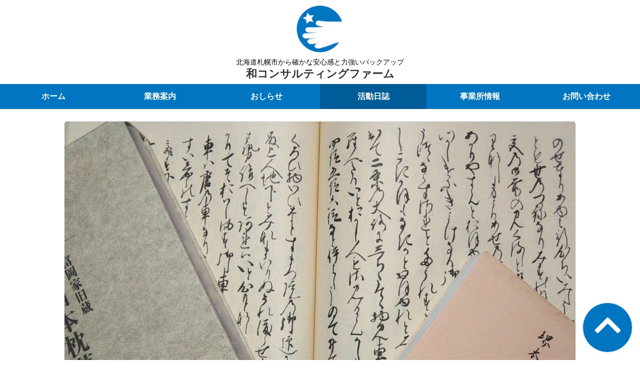

--- FILE ---
content_type: text/html; charset=UTF-8
request_url: https://kazzok.com/archives/224
body_size: 31821
content:


<!DOCTYPE html>
<html lang="ja" >
	<head>
	
		<link rel="alternate" type="application/rss+xml" title="和コンサルティングファーム&raquo;フィード" href="https://kazzok.com/feed">
		
<meta http-equiv="content-language" content="ja" />
<meta http-equiv="content-type" content="text/html; charset=UTF-8" />

<meta name="viewport" content="width=device-width,initial-scale=1">

			<meta name="robots" content="index" />
	


	<meta name="keywords" content="it,コンサル,札幌,北海道,経営,GAP,有機JAS" />
	<meta name="author" content="和コンサルティングファーム" />
	<meta name="copyright" content="和コンサルティングファーム" />

	<meta property="og:locale" content="ja_JP">
	<meta property="og:site_name" content="和コンサルティングファーム">
				<meta property="og:type" content="article">

					<meta name="description" content="…-もう少しで投稿開始します。-和コンサルティングファーム"/>
			<meta property="og:description" content="…-もう少しで投稿開始します。-和コンサルティングファーム"/>
					<title>もう少しで投稿開始します。|和コンサルティングファーム</title>
			<meta property="og:title" content="もう少しで投稿開始します。|和コンサルティングファーム">
			<meta property="og:url" content="https://kazzok.com/archives/224">
					<meta property="og:image" content="https://kazzok.com/wp-content/uploads/2021/01/unnamed-file.jpg">
		
				
				

	
		<meta name='robots' content='max-image-preview:large' />
<style id='wp-img-auto-sizes-contain-inline-css' type='text/css'>
img:is([sizes=auto i],[sizes^="auto," i]){contain-intrinsic-size:3000px 1500px}
/*# sourceURL=wp-img-auto-sizes-contain-inline-css */
</style>
<style id='wp-emoji-styles-inline-css' type='text/css'>

	img.wp-smiley, img.emoji {
		display: inline !important;
		border: none !important;
		box-shadow: none !important;
		height: 1em !important;
		width: 1em !important;
		margin: 0 0.07em !important;
		vertical-align: -0.1em !important;
		background: none !important;
		padding: 0 !important;
	}
/*# sourceURL=wp-emoji-styles-inline-css */
</style>
<style id='wp-block-library-inline-css' type='text/css'>
:root{--wp-block-synced-color:#7a00df;--wp-block-synced-color--rgb:122,0,223;--wp-bound-block-color:var(--wp-block-synced-color);--wp-editor-canvas-background:#ddd;--wp-admin-theme-color:#007cba;--wp-admin-theme-color--rgb:0,124,186;--wp-admin-theme-color-darker-10:#006ba1;--wp-admin-theme-color-darker-10--rgb:0,107,160.5;--wp-admin-theme-color-darker-20:#005a87;--wp-admin-theme-color-darker-20--rgb:0,90,135;--wp-admin-border-width-focus:2px}@media (min-resolution:192dpi){:root{--wp-admin-border-width-focus:1.5px}}.wp-element-button{cursor:pointer}:root .has-very-light-gray-background-color{background-color:#eee}:root .has-very-dark-gray-background-color{background-color:#313131}:root .has-very-light-gray-color{color:#eee}:root .has-very-dark-gray-color{color:#313131}:root .has-vivid-green-cyan-to-vivid-cyan-blue-gradient-background{background:linear-gradient(135deg,#00d084,#0693e3)}:root .has-purple-crush-gradient-background{background:linear-gradient(135deg,#34e2e4,#4721fb 50%,#ab1dfe)}:root .has-hazy-dawn-gradient-background{background:linear-gradient(135deg,#faaca8,#dad0ec)}:root .has-subdued-olive-gradient-background{background:linear-gradient(135deg,#fafae1,#67a671)}:root .has-atomic-cream-gradient-background{background:linear-gradient(135deg,#fdd79a,#004a59)}:root .has-nightshade-gradient-background{background:linear-gradient(135deg,#330968,#31cdcf)}:root .has-midnight-gradient-background{background:linear-gradient(135deg,#020381,#2874fc)}:root{--wp--preset--font-size--normal:16px;--wp--preset--font-size--huge:42px}.has-regular-font-size{font-size:1em}.has-larger-font-size{font-size:2.625em}.has-normal-font-size{font-size:var(--wp--preset--font-size--normal)}.has-huge-font-size{font-size:var(--wp--preset--font-size--huge)}.has-text-align-center{text-align:center}.has-text-align-left{text-align:left}.has-text-align-right{text-align:right}.has-fit-text{white-space:nowrap!important}#end-resizable-editor-section{display:none}.aligncenter{clear:both}.items-justified-left{justify-content:flex-start}.items-justified-center{justify-content:center}.items-justified-right{justify-content:flex-end}.items-justified-space-between{justify-content:space-between}.screen-reader-text{border:0;clip-path:inset(50%);height:1px;margin:-1px;overflow:hidden;padding:0;position:absolute;width:1px;word-wrap:normal!important}.screen-reader-text:focus{background-color:#ddd;clip-path:none;color:#444;display:block;font-size:1em;height:auto;left:5px;line-height:normal;padding:15px 23px 14px;text-decoration:none;top:5px;width:auto;z-index:100000}html :where(.has-border-color){border-style:solid}html :where([style*=border-top-color]){border-top-style:solid}html :where([style*=border-right-color]){border-right-style:solid}html :where([style*=border-bottom-color]){border-bottom-style:solid}html :where([style*=border-left-color]){border-left-style:solid}html :where([style*=border-width]){border-style:solid}html :where([style*=border-top-width]){border-top-style:solid}html :where([style*=border-right-width]){border-right-style:solid}html :where([style*=border-bottom-width]){border-bottom-style:solid}html :where([style*=border-left-width]){border-left-style:solid}html :where(img[class*=wp-image-]){height:auto;max-width:100%}:where(figure){margin:0 0 1em}html :where(.is-position-sticky){--wp-admin--admin-bar--position-offset:var(--wp-admin--admin-bar--height,0px)}@media screen and (max-width:600px){html :where(.is-position-sticky){--wp-admin--admin-bar--position-offset:0px}}

/*# sourceURL=wp-block-library-inline-css */
</style><style id='wp-block-paragraph-inline-css' type='text/css'>
.is-small-text{font-size:.875em}.is-regular-text{font-size:1em}.is-large-text{font-size:2.25em}.is-larger-text{font-size:3em}.has-drop-cap:not(:focus):first-letter{float:left;font-size:8.4em;font-style:normal;font-weight:100;line-height:.68;margin:.05em .1em 0 0;text-transform:uppercase}body.rtl .has-drop-cap:not(:focus):first-letter{float:none;margin-left:.1em}p.has-drop-cap.has-background{overflow:hidden}:root :where(p.has-background){padding:1.25em 2.375em}:where(p.has-text-color:not(.has-link-color)) a{color:inherit}p.has-text-align-left[style*="writing-mode:vertical-lr"],p.has-text-align-right[style*="writing-mode:vertical-rl"]{rotate:180deg}
/*# sourceURL=https://kazzok.com/wp-includes/blocks/paragraph/style.min.css */
</style>
<style id='global-styles-inline-css' type='text/css'>
:root{--wp--preset--aspect-ratio--square: 1;--wp--preset--aspect-ratio--4-3: 4/3;--wp--preset--aspect-ratio--3-4: 3/4;--wp--preset--aspect-ratio--3-2: 3/2;--wp--preset--aspect-ratio--2-3: 2/3;--wp--preset--aspect-ratio--16-9: 16/9;--wp--preset--aspect-ratio--9-16: 9/16;--wp--preset--color--black: #000000;--wp--preset--color--cyan-bluish-gray: #abb8c3;--wp--preset--color--white: #ffffff;--wp--preset--color--pale-pink: #f78da7;--wp--preset--color--vivid-red: #cf2e2e;--wp--preset--color--luminous-vivid-orange: #ff6900;--wp--preset--color--luminous-vivid-amber: #fcb900;--wp--preset--color--light-green-cyan: #7bdcb5;--wp--preset--color--vivid-green-cyan: #00d084;--wp--preset--color--pale-cyan-blue: #8ed1fc;--wp--preset--color--vivid-cyan-blue: #0693e3;--wp--preset--color--vivid-purple: #9b51e0;--wp--preset--gradient--vivid-cyan-blue-to-vivid-purple: linear-gradient(135deg,rgb(6,147,227) 0%,rgb(155,81,224) 100%);--wp--preset--gradient--light-green-cyan-to-vivid-green-cyan: linear-gradient(135deg,rgb(122,220,180) 0%,rgb(0,208,130) 100%);--wp--preset--gradient--luminous-vivid-amber-to-luminous-vivid-orange: linear-gradient(135deg,rgb(252,185,0) 0%,rgb(255,105,0) 100%);--wp--preset--gradient--luminous-vivid-orange-to-vivid-red: linear-gradient(135deg,rgb(255,105,0) 0%,rgb(207,46,46) 100%);--wp--preset--gradient--very-light-gray-to-cyan-bluish-gray: linear-gradient(135deg,rgb(238,238,238) 0%,rgb(169,184,195) 100%);--wp--preset--gradient--cool-to-warm-spectrum: linear-gradient(135deg,rgb(74,234,220) 0%,rgb(151,120,209) 20%,rgb(207,42,186) 40%,rgb(238,44,130) 60%,rgb(251,105,98) 80%,rgb(254,248,76) 100%);--wp--preset--gradient--blush-light-purple: linear-gradient(135deg,rgb(255,206,236) 0%,rgb(152,150,240) 100%);--wp--preset--gradient--blush-bordeaux: linear-gradient(135deg,rgb(254,205,165) 0%,rgb(254,45,45) 50%,rgb(107,0,62) 100%);--wp--preset--gradient--luminous-dusk: linear-gradient(135deg,rgb(255,203,112) 0%,rgb(199,81,192) 50%,rgb(65,88,208) 100%);--wp--preset--gradient--pale-ocean: linear-gradient(135deg,rgb(255,245,203) 0%,rgb(182,227,212) 50%,rgb(51,167,181) 100%);--wp--preset--gradient--electric-grass: linear-gradient(135deg,rgb(202,248,128) 0%,rgb(113,206,126) 100%);--wp--preset--gradient--midnight: linear-gradient(135deg,rgb(2,3,129) 0%,rgb(40,116,252) 100%);--wp--preset--font-size--small: 13px;--wp--preset--font-size--medium: 20px;--wp--preset--font-size--large: 36px;--wp--preset--font-size--x-large: 42px;--wp--preset--spacing--20: 0.44rem;--wp--preset--spacing--30: 0.67rem;--wp--preset--spacing--40: 1rem;--wp--preset--spacing--50: 1.5rem;--wp--preset--spacing--60: 2.25rem;--wp--preset--spacing--70: 3.38rem;--wp--preset--spacing--80: 5.06rem;--wp--preset--shadow--natural: 6px 6px 9px rgba(0, 0, 0, 0.2);--wp--preset--shadow--deep: 12px 12px 50px rgba(0, 0, 0, 0.4);--wp--preset--shadow--sharp: 6px 6px 0px rgba(0, 0, 0, 0.2);--wp--preset--shadow--outlined: 6px 6px 0px -3px rgb(255, 255, 255), 6px 6px rgb(0, 0, 0);--wp--preset--shadow--crisp: 6px 6px 0px rgb(0, 0, 0);}:where(.is-layout-flex){gap: 0.5em;}:where(.is-layout-grid){gap: 0.5em;}body .is-layout-flex{display: flex;}.is-layout-flex{flex-wrap: wrap;align-items: center;}.is-layout-flex > :is(*, div){margin: 0;}body .is-layout-grid{display: grid;}.is-layout-grid > :is(*, div){margin: 0;}:where(.wp-block-columns.is-layout-flex){gap: 2em;}:where(.wp-block-columns.is-layout-grid){gap: 2em;}:where(.wp-block-post-template.is-layout-flex){gap: 1.25em;}:where(.wp-block-post-template.is-layout-grid){gap: 1.25em;}.has-black-color{color: var(--wp--preset--color--black) !important;}.has-cyan-bluish-gray-color{color: var(--wp--preset--color--cyan-bluish-gray) !important;}.has-white-color{color: var(--wp--preset--color--white) !important;}.has-pale-pink-color{color: var(--wp--preset--color--pale-pink) !important;}.has-vivid-red-color{color: var(--wp--preset--color--vivid-red) !important;}.has-luminous-vivid-orange-color{color: var(--wp--preset--color--luminous-vivid-orange) !important;}.has-luminous-vivid-amber-color{color: var(--wp--preset--color--luminous-vivid-amber) !important;}.has-light-green-cyan-color{color: var(--wp--preset--color--light-green-cyan) !important;}.has-vivid-green-cyan-color{color: var(--wp--preset--color--vivid-green-cyan) !important;}.has-pale-cyan-blue-color{color: var(--wp--preset--color--pale-cyan-blue) !important;}.has-vivid-cyan-blue-color{color: var(--wp--preset--color--vivid-cyan-blue) !important;}.has-vivid-purple-color{color: var(--wp--preset--color--vivid-purple) !important;}.has-black-background-color{background-color: var(--wp--preset--color--black) !important;}.has-cyan-bluish-gray-background-color{background-color: var(--wp--preset--color--cyan-bluish-gray) !important;}.has-white-background-color{background-color: var(--wp--preset--color--white) !important;}.has-pale-pink-background-color{background-color: var(--wp--preset--color--pale-pink) !important;}.has-vivid-red-background-color{background-color: var(--wp--preset--color--vivid-red) !important;}.has-luminous-vivid-orange-background-color{background-color: var(--wp--preset--color--luminous-vivid-orange) !important;}.has-luminous-vivid-amber-background-color{background-color: var(--wp--preset--color--luminous-vivid-amber) !important;}.has-light-green-cyan-background-color{background-color: var(--wp--preset--color--light-green-cyan) !important;}.has-vivid-green-cyan-background-color{background-color: var(--wp--preset--color--vivid-green-cyan) !important;}.has-pale-cyan-blue-background-color{background-color: var(--wp--preset--color--pale-cyan-blue) !important;}.has-vivid-cyan-blue-background-color{background-color: var(--wp--preset--color--vivid-cyan-blue) !important;}.has-vivid-purple-background-color{background-color: var(--wp--preset--color--vivid-purple) !important;}.has-black-border-color{border-color: var(--wp--preset--color--black) !important;}.has-cyan-bluish-gray-border-color{border-color: var(--wp--preset--color--cyan-bluish-gray) !important;}.has-white-border-color{border-color: var(--wp--preset--color--white) !important;}.has-pale-pink-border-color{border-color: var(--wp--preset--color--pale-pink) !important;}.has-vivid-red-border-color{border-color: var(--wp--preset--color--vivid-red) !important;}.has-luminous-vivid-orange-border-color{border-color: var(--wp--preset--color--luminous-vivid-orange) !important;}.has-luminous-vivid-amber-border-color{border-color: var(--wp--preset--color--luminous-vivid-amber) !important;}.has-light-green-cyan-border-color{border-color: var(--wp--preset--color--light-green-cyan) !important;}.has-vivid-green-cyan-border-color{border-color: var(--wp--preset--color--vivid-green-cyan) !important;}.has-pale-cyan-blue-border-color{border-color: var(--wp--preset--color--pale-cyan-blue) !important;}.has-vivid-cyan-blue-border-color{border-color: var(--wp--preset--color--vivid-cyan-blue) !important;}.has-vivid-purple-border-color{border-color: var(--wp--preset--color--vivid-purple) !important;}.has-vivid-cyan-blue-to-vivid-purple-gradient-background{background: var(--wp--preset--gradient--vivid-cyan-blue-to-vivid-purple) !important;}.has-light-green-cyan-to-vivid-green-cyan-gradient-background{background: var(--wp--preset--gradient--light-green-cyan-to-vivid-green-cyan) !important;}.has-luminous-vivid-amber-to-luminous-vivid-orange-gradient-background{background: var(--wp--preset--gradient--luminous-vivid-amber-to-luminous-vivid-orange) !important;}.has-luminous-vivid-orange-to-vivid-red-gradient-background{background: var(--wp--preset--gradient--luminous-vivid-orange-to-vivid-red) !important;}.has-very-light-gray-to-cyan-bluish-gray-gradient-background{background: var(--wp--preset--gradient--very-light-gray-to-cyan-bluish-gray) !important;}.has-cool-to-warm-spectrum-gradient-background{background: var(--wp--preset--gradient--cool-to-warm-spectrum) !important;}.has-blush-light-purple-gradient-background{background: var(--wp--preset--gradient--blush-light-purple) !important;}.has-blush-bordeaux-gradient-background{background: var(--wp--preset--gradient--blush-bordeaux) !important;}.has-luminous-dusk-gradient-background{background: var(--wp--preset--gradient--luminous-dusk) !important;}.has-pale-ocean-gradient-background{background: var(--wp--preset--gradient--pale-ocean) !important;}.has-electric-grass-gradient-background{background: var(--wp--preset--gradient--electric-grass) !important;}.has-midnight-gradient-background{background: var(--wp--preset--gradient--midnight) !important;}.has-small-font-size{font-size: var(--wp--preset--font-size--small) !important;}.has-medium-font-size{font-size: var(--wp--preset--font-size--medium) !important;}.has-large-font-size{font-size: var(--wp--preset--font-size--large) !important;}.has-x-large-font-size{font-size: var(--wp--preset--font-size--x-large) !important;}
/*# sourceURL=global-styles-inline-css */
</style>

<style id='classic-theme-styles-inline-css' type='text/css'>
/*! This file is auto-generated */
.wp-block-button__link{color:#fff;background-color:#32373c;border-radius:9999px;box-shadow:none;text-decoration:none;padding:calc(.667em + 2px) calc(1.333em + 2px);font-size:1.125em}.wp-block-file__button{background:#32373c;color:#fff;text-decoration:none}
/*# sourceURL=/wp-includes/css/classic-themes.min.css */
</style>
<link rel='stylesheet' id='contact-form-7-css' href='https://kazzok.com/wp-content/plugins/contact-form-7/includes/css/styles.css?ver=6.1.4' type='text/css' media='all' />
<link rel='stylesheet' id='buttons-css' href='https://kazzok.com/wp-includes/css/buttons.min.css?ver=4eabdd09db1b5b2f58dead15b9df01d3' type='text/css' media='all' />
<link rel='stylesheet' id='dashicons-css' href='https://kazzok.com/wp-includes/css/dashicons.min.css?ver=4eabdd09db1b5b2f58dead15b9df01d3' type='text/css' media='all' />
<link rel='stylesheet' id='mediaelement-css' href='https://kazzok.com/wp-includes/js/mediaelement/mediaelementplayer-legacy.min.css?ver=4.2.17' type='text/css' media='all' />
<link rel='stylesheet' id='wp-mediaelement-css' href='https://kazzok.com/wp-includes/js/mediaelement/wp-mediaelement.min.css?ver=4eabdd09db1b5b2f58dead15b9df01d3' type='text/css' media='all' />
<link rel='stylesheet' id='media-views-css' href='https://kazzok.com/wp-includes/css/media-views.min.css?ver=4eabdd09db1b5b2f58dead15b9df01d3' type='text/css' media='all' />
<link rel='stylesheet' id='imgareaselect-css' href='https://kazzok.com/wp-includes/js/imgareaselect/imgareaselect.css?ver=0.9.8' type='text/css' media='all' />
<style type="text/css"></style><script type="text/javascript"></script>		<!-- Global site tag (gtag.js) - Google Analytics -->
<script async src="https://www.googletagmanager.com/gtag/js?id=UA-56312684-1"></script>
<script>
window.dataLayer = window.dataLayer || [];
function gtag(){dataLayer.push(arguments);}
gtag('js', new Date());
gtag('config', 'UA-56312684-1');
</script>		
		<link href="https://kazzok.com/wp-content/themes/emtheme-smallbusiness/style/destyle.css" rel="stylesheet">
<script src="https://kit.fontawesome.com/8d7b39b7ae.js" crossorigin="anonymous"></script>
<link href="https://fonts.googleapis.com/css2?family=Noto+Sans+JP:wght@300&family=Noto+Serif+JP:wght@700;900&display=swap" rel="stylesheet">

<style type='text/css'>

	* {margin:0;padding:0;text-align:left;}

	BODY,body {
					}
	
	@media screen and (max-width:768px) {  BODY,body {font-size:12pt;} }	@media screen and (min-width:769px) and ( max-width:1000px) {  BODY,body {font-size:12pt;} }	@media screen and (min-width:1001px) {  BODY,body {font-size:12pt;} }@media print {  BODY,body {font-size:12pt;} }
	HR,hr {margin:0;padding:0;border:0;height:0;border-top:1px solid rgba(0, 0, 0, 0.1);border-bottom:1px solid rgba(255, 255, 255, 0.3);}
	SPAN.inlineblock,span.inlineblock {display:inline-block;}
	
	BR.punctuation,br.punctuation {}

	a:link {color:#333333;}
	a:visited {color:#666666;}
	a:hover {color:#66c2ff;;text-decoration:underline;} 
	a:active {color:#66c2ff;;}
	a:focus {color:#66c2ff;;}

	input {background-color:#ffffff;width:100%;display:block;margin:0 auto;padding:8px;border-radius:6px;border: 1px solid gray;}
	textarea {background-color:#ffffff;width:100%;display:block;margin:0 auto;padding:8px;border-radius:6px;border: 1px solid gray;}

	@media print{ BODY,body {max-width:1000px;} }

</style>

<style type='text/css'>
	/* ------------------ */

	header#siteheader
	{
		width:100%;
		clear:both;
		margin-top:8px;
	}
	footer#sitefooter
	{
		width:100%;
		clear:both;
		margin-bottom:8px;
	}

	main#sitemain
	{
		width:100%;
		clear:both;
		position:relative;
		top:0;
		padding-top:0;
	}

	@media screen and (max-width:768px) {  main#sitemain {clear:both;margin:0;padding:0;} }	@media screen and (min-width:769px) and ( max-width:1000px) {  main#sitemain {clear:both;margin:0;padding:0;} }	@media screen and (min-width:1001px) {  main#sitemain {clear:both;margin:0;padding:0;} }@media print {  main#sitemain {clear:both;margin:0;padding:0;} }
	nav#bxsales
	{
		width:100%;
		clear:both;
	}
	nav#bxsidebar
	{
		width:100%;
		clear:both;
	}

	/* ------------------ */

	body > div.bannerarea {margin:0;padding:0;text-align:center;}
	body > div.bannerarea img {}

</style>
<style>
	header#siteheader .catchphrase
	{
		margin:4px 0;
		text-align:center;
		/*font-size:80%;*/
		font-size:2.0vh;
		/*font-family: Sawarabi Mincho, Kosugi, M PLUS Rounded 1c, 'Noto Serif JP', serif;;*/
		 font-family: Sawarabi Mincho; 	}
	header#siteheader .sitename
	{
		margin:4px 0;
		text-align:center;
		/*font-size:150%;*/
		font-size:3.0vh;
		font-weight:bold;
		 font-family: Sawarabi Mincho; 		/*font-family: Sawarabi Mincho, Kosugi, M PLUS Rounded 1c, 'Noto Serif JP', serif;;*/
	}
	footer#sitefooter .sitename
	{
		margin:4px 0;
		text-align:center;
		/*font-size:150%;*/
		font-size:3.0vh;
		font-weight:bold;
		 font-family: Sawarabi Mincho; 		/*font-family: Sawarabi Mincho, Kosugi, M PLUS Rounded 1c, 'Noto Serif JP', serif;;*/
	}
	footer#sitefooter .accessinfo
	{
		margin:8px 0;
	}

</style>
<style type='text/css'>

/*
	<nav id="bxsales">
		<div id="contentmain" class="common-item-container">
			<article>
				<header class="entry-header">
				</header>
				<div class="entry-content">
					<div class="entry-details">
					</div>
				</div>
				<footer class="entry-footer">
				</footer>
			</article>
		</div>
	</nav>
*/

	nav#bxsales {padding:0 2%;}
	
	nav#bxsales div#contentmain {}

	nav#bxsales header.entry-header div.entry-title {text-align:left;}
	
	nav#bxsales header.entry-header span.posted-on {margin:8px;color:#c0c0c0;text-align:left;}
	nav#bxsales header.entry-header span.posted-on time {color:#666666;}
	
	nav#bxsales div.entry-content {}
	nav#bxsales div.entry-content div.entry-details {line-height:2.0em;text-align:left;}

	nav#bxsales header.entry-header span.posted-on {font-size:60%;}
	nav#bxsales header.entry-header div.entry-title h1 {font-size:130%;}
	nav#bxsales div.entry-content div.entry-details h1 {font-size:125%;}
	nav#bxsales div.entry-content div.entry-details h2 {font-size:120%;}
	nav#bxsales div.entry-content div.entry-details h3 {font-size:115%;}
	nav#bxsales div.entry-content div.entry-details h4 {font-size:110%;}
	nav#bxsales div.entry-content div.entry-details h5 {font-size:105%;}
	nav#bxsales div.entry-content div.entry-details h6 {font-size:100%;}
			
	nav#bxsales header.entry-header div.entry-title h1 {
		font-weight:bold;
		margin:8px 0;
		padding: 0.4em;
		color:#333333;
		border-bottom: 1px solid #333333;
	}

	nav#bxsales div.entry-content div.entry-details h1 {font-weight:bold;margin:8px 0;color:#333333;border-color:#333333;}
	nav#bxsales div.entry-content div.entry-details h2 {font-weight:bold;margin:8px 0;color:#333333;border-color:#333333;}
	nav#bxsales div.entry-content div.entry-details h3 {font-weight:bold;margin:8px 0;color:#333333;border-color:#333333;}
	nav#bxsales div.entry-content div.entry-details h4 {font-weight:bold;margin:8px 0;color:#333333;border-color:#333333;}
	nav#bxsales div.entry-content div.entry-details h5 {font-weight:bold;margin:8px 0;color:#333333;border-color:#333333;}
	nav#bxsales div.entry-content div.entry-details h6 {font-weight:bold;margin:8px 0;color:#333333;border-color:#333333;}

	nav#bxsales div.entry-content div.entry-details h1.type0,
	nav#bxsales div.entry-content div.entry-details h2.type0,
	nav#bxsales div.entry-content div.entry-details h3.type0,
	nav#bxsales div.entry-content div.entry-details h4.type0,
	nav#bxsales div.entry-content div.entry-details h5.type0,
	nav#bxsales div.entry-content div.entry-details h6.type0
	{
		color: #364e96;
		padding: 0.5em 0;
		border-top: solid 3px #364e96;
		border-bottom: solid 3px #364e96;
		text-align:center;
		background-repeat: no-repeat; 
		background-position:right;
	}

	nav#bxsales div.entry-content div.entry-details h1.type1,
	nav#bxsales div.entry-content div.entry-details h2.type1,
	nav#bxsales div.entry-content div.entry-details h3.type1,
	nav#bxsales div.entry-content div.entry-details h4.type1,
	nav#bxsales div.entry-content div.entry-details h5.type1,
	nav#bxsales div.entry-content div.entry-details h6.type1
	{
		position: relative;
		padding: 0.3em 0.5em;
		background: -webkit-linear-gradient(to top, rgb(137, 184, 255), #c5ceff);
		background: linear-gradient(to top, rgb(137, 184, 255), #c5ceff);
		color: #495193;
	}

	nav#bxsales div.entry-content div.entry-details h1.type2,
	nav#bxsales div.entry-content div.entry-details h2.type2,
	nav#bxsales div.entry-content div.entry-details h3.type2,
	nav#bxsales div.entry-content div.entry-details h4.type2,
	nav#bxsales div.entry-content div.entry-details h5.type2,
	nav#bxsales div.entry-content div.entry-details h6.type2
	{
		background: #b0dcfa;
		padding: 0.5em;
		color: white;
		border-radius: 0.5em;
	}

	nav#bxsales div.entry-content div.entry-details h1.type3,
	nav#bxsales div.entry-content div.entry-details h2.type3,
	nav#bxsales div.entry-content div.entry-details h3.type3,
	nav#bxsales div.entry-content div.entry-details h4.type3,
	nav#bxsales div.entry-content div.entry-details h5.type3,
	nav#bxsales div.entry-content div.entry-details h6.type3
	{
		background: linear-gradient(transparent 70%, #a7d6ff 70%);
	}

	nav#bxsales div.entry-content div.entry-details h1.type4,
	nav#bxsales div.entry-content div.entry-details h2.type4,
	nav#bxsales div.entry-content div.entry-details h3.type4,
	nav#bxsales div.entry-content div.entry-details h4.type4,
	nav#bxsales div.entry-content div.entry-details h5.type4,
	nav#bxsales div.entry-content div.entry-details h6.type4
	{
		border-bottom: solid 3px #cce4ff;
		position: relative;
	}

	nav#bxsales div.entry-content div.entry-details h1.type4:after,
	nav#bxsales div.entry-content div.entry-details h2.type4:after,
	nav#bxsales div.entry-content div.entry-details h3.type4:after,
	nav#bxsales div.entry-content div.entry-details h4.type4:after,
	nav#bxsales div.entry-content div.entry-details h5.type4:after,
	nav#bxsales div.entry-content div.entry-details h6.type4:after
	{
		position: absolute;
		content: " ";
		display: block;
		border-bottom: solid 3px #5472cd;
		bottom: -3px;
		width: 20%;
	}
	nav#bxsales div.entry-content div.entry-details h1.type5,
	nav#bxsales div.entry-content div.entry-details h2.type5,
	nav#bxsales div.entry-content div.entry-details h3.type5,
	nav#bxsales div.entry-content div.entry-details h4.type5,
	nav#bxsales div.entry-content div.entry-details h5.type5,
	nav#bxsales div.entry-content div.entry-details h6.type5
	{
		position: relative;
		padding: 0.25em 0;
	}
	nav#bxsales div.entry-content div.entry-details h1.type5:after,
	nav#bxsales div.entry-content div.entry-details h2.type5:after,
	nav#bxsales div.entry-content div.entry-details h3.type5:after,
	nav#bxsales div.entry-content div.entry-details h4.type5:after,
	nav#bxsales div.entry-content div.entry-details h5.type5:after,
	nav#bxsales div.entry-content div.entry-details h6.type5:after
	{
		content: "";
		display: block;
		height: 4px;
		background: -webkit-linear-gradient(to right, rgb(255, 186, 115), #ffb2b2);
		background: linear-gradient(to right, rgb(255, 186, 115), #ffb2b2);
	}

	nav#bxsales div.entry-content div.entry-details div {}
	nav#bxsales div.entry-content div.entry-details p {}
	nav#bxsales div.entry-content div.entry-details section {}
	nav#bxsales div.entry-content div.entry-details ul {list-style-type:none;}
	nav#bxsales div.entry-content div.entry-details ol {list-style-type:decimal;}
	nav#bxsales div.entry-content div.entry-details ul li,nav#bxsales div.entry-content div.entry-details ol li {}
	@media screen and (max-width:768px) {  nav#bxsales div.entry-content div.entry-details div {}  nav#bxsales div.entry-content div.entry-details h1,
			  nav#bxsales div.entry-content div.entry-details h2,
			  nav#bxsales div.entry-content div.entry-details h3,
			  nav#bxsales div.entry-content div.entry-details h4,
			  nav#bxsales div.entry-content div.entry-details h5,
			  nav#bxsales div.entry-content div.entry-details h6 {}  nav#bxsales div.entry-content div.entry-details p {margin:8px;}  nav#bxsales div.entry-content div.entry-details section {margin:8px;}  nav#bxsales div.entry-content div.entry-details ul {margin:8px 10px 8px 40px;}  nav#bxsales div.entry-content div.entry-details ol {margin:8px 10px 8px 40px;}  nav#bxsales div.entry-content div.entry-details ul li,nav#bxsales div.entry-content div.entry-details ol li {margin:8px;} }	@media screen and (min-width:769px) and ( max-width:1000px) {  nav#bxsales div.entry-content div.entry-details div {}  nav#bxsales div.entry-content div.entry-details h1,
			  nav#bxsales div.entry-content div.entry-details h2,
			  nav#bxsales div.entry-content div.entry-details h3,
			  nav#bxsales div.entry-content div.entry-details h4,
			  nav#bxsales div.entry-content div.entry-details h5,
			  nav#bxsales div.entry-content div.entry-details h6 {}  nav#bxsales div.entry-content div.entry-details p {margin:8px;}  nav#bxsales div.entry-content div.entry-details section {margin:8px;}  nav#bxsales div.entry-content div.entry-details ul {margin:8px 16px 8px 48px;}  nav#bxsales div.entry-content div.entry-details ol {margin:8px 16px 8px 48px;}  nav#bxsales div.entry-content div.entry-details ul li,nav#bxsales div.entry-content div.entry-details ol li {margin:8px;} }	@media screen and (min-width:1001px) {  nav#bxsales div.entry-content div.entry-details div {}  nav#bxsales div.entry-content div.entry-details h1,
			  nav#bxsales div.entry-content div.entry-details h2,
			  nav#bxsales div.entry-content div.entry-details h3,
			  nav#bxsales div.entry-content div.entry-details h4,
			  nav#bxsales div.entry-content div.entry-details h5,
			  nav#bxsales div.entry-content div.entry-details h6 {}  nav#bxsales div.entry-content div.entry-details p {margin:8px 16px;}  nav#bxsales div.entry-content div.entry-details section {margin:8px 16px;}  nav#bxsales div.entry-content div.entry-details ul {margin:8px 16px 8px 48px;}  nav#bxsales div.entry-content div.entry-details ol {margin:8px 16px 8px 48px;}  nav#bxsales div.entry-content div.entry-details ul li, nav#bxsales div.entry-content div.entry-details ol li {margin:16px;} }@media print {  nav#bxsales div.entry-content div.entry-details div {}  nav#bxsales div.entry-content div.entry-details h1,
			  nav#bxsales div.entry-content div.entry-details h2,
			  nav#bxsales div.entry-content div.entry-details h3,
			  nav#bxsales div.entry-content div.entry-details h4,
			  nav#bxsales div.entry-content div.entry-details h5,
			  nav#bxsales div.entry-content div.entry-details h6 {}  nav#bxsales div.entry-content div.entry-details p {margin:8px 16px;}  nav#bxsales div.entry-content div.entry-details section {margin:8px 16px;}  nav#bxsales div.entry-content div.entry-details ul {margin:8px 16px 8px 48px;}  nav#bxsales div.entry-content div.entry-details ol {margin:8px 16px 8px 48px;}  nav#bxsales div.entry-content div.entry-details ul li, nav#bxsales div.entry-content div.entry-details ol li {margin:16px;} }
	/* ------------------ */

	@media screen and (max-width:768px) { 
				div#contentmain {width:100%;padding:0;margin:0 auto;}

			}	@media screen and (min-width:769px) and ( max-width:1000px) { 
				div#contentmain {width:100%;padding:0;margin:0 auto;}
			}	@media screen and (min-width:1001px) { 
				div#contentmain {width:1024px;padding:0;margin:0 auto;}
			}@media print { 
				div#contentmain {width:1024px;padding:0;margin:0 auto;}
			}
	div.entry-content {width:96%;margin-left:2%;margin-right:2%;clear:both;}
	div.entry-details img {max-width:100%;}

</style>
<style>
	nav#bxsales .postdatetime {}
</style>
<style>
	nav#bxsales .sharebutton {}
	nav#bxsales .sharebutton .fa-hatena:before {
		font-family: Verdana;
		font-weight: bold;
		content: 'B!';
	}
	nav#bxsales .sharebutton ul {
		margin: 0;
		padding: 0;
		list-style: none;
		text-align:center;
	}
	nav#bxsales .sharebutton ul:after {
		display: block;
		clear: both;
		content: '';
	}
	nav#bxsales .sharebutton li {
		display:inline-block;
		width: 18%;
		margin: 8px 0;
	}
	nav#bxsales .sharebutton li a {
		font-size: 90%;
		display: block;
		padding: 10px;
		text-align: center;
		text-decoration: none;
		color: #fff;
	}
	nav#bxsales .sharebutton li a:hover {
		opacity: .8;
	}
	nav#bxsales .sharebutton li a:visited {
		color: #fff;
	}
	nav#bxsales .sharebutton .tweet a {background-color: #55acee;}
	nav#bxsales .sharebutton .facebooklink a {background-color: #315096;}
	nav#bxsales .sharebutton .line a {background-color: #00b900;}
	nav#bxsales .sharebutton .hatena a {background-color: #008fde;}
	nav#bxsales .sharebutton .pocket a{background-color: #EF4156;}
	@media screen and (max-width:768px) {  nav#bxsales .sharebutton li {padding:0;margin:0;}  nav#bxsales .sharebutton li i {padding:0;margin:0;display: none;}  nav#bxsales .sharebutton li a {padding:3px;margin:0;font-size:50%;} }</style>
<style>
	nav#bxsales .breadcrumbs {padding:4px 0;}

	nav#bxsales .breadcrumbs > ol {display:block;}
	nav#bxsales .breadcrumbs > ol > li {display:inline-block;margin:2px 2px;}
	nav#bxsales .breadcrumbs > ol > li > span {font-size:80%;}

	nav#bxsales .breadcrumbs > ol > li > a {padding:1px 3px;font-size:86%;}
	
	nav#bxsales .breadcrumbs > ol > li > a:link {color:#333333;background-color:#f9f9f9;}
	nav#bxsales .breadcrumbs > ol > li > a:hover {color:#66c2ff;;background-color:#e6f5ff;;}
</style>
<style>
	nav#bxsales .postpagernav {}
	nav#bxsales .postpagernav::after {clear: both;}

	nav#bxsales .postpagernav > h2 {}
	nav#bxsales .postpagernav > h2::after {clear: both;}
	nav#bxsales .postpagernav > h2 a {float:right;display:inline-block;margin:0;padding:0;text-decoration: none;font-size:80%;border-radius:6px;background-color:#0075c2;;border:0.5px solid #0075c2;;color:#ffffff;;}
	nav#bxsales .postpagernav > h2 a:hover {background-color:#66c2ff;;}
	
	nav#bxsales .postpagernav > h2 * {vertical-align:middle;}
	nav#bxsales .postpagernav > h2 span {margin:0;padding:0;display:inline-block;}

	nav#bxsales .postpagernav > ul {margin:4px 0;list-style-type:none;text-align:center;}
	
	/*nav#bxsales .postpagernav > ul li.pagernav {margin:0;padding:8px;width:46%;display:inline-block;border-radius:6px;vertical-align:top;}*/
	
	nav#bxsales .postpagernav > ul li.pagernav {margin:1%;padding:8px;width:48%;display:block;border-radius:6px;vertical-align:top;}
	nav#bxsales .postpagernav > ul li.prev {float:left;}
	nav#bxsales .postpagernav > ul li.next {float:right;}

	nav#bxsales .postpagernav > ul li.pagernav {background-color:#f9f9f9;border:1px solid #66c2ff;;}
	nav#bxsales .postpagernav > ul li.pagernav:hover {background-color:#e6f5ff;;border:1px solid #66c2ff;;}
	
	nav#bxsales .postpagernav > ul li.pagernav a {display:block;width:100%;text-decoration: none;}
	nav#bxsales .postpagernav > ul li.pagernav span {display:block;width:100%;margin:0;padding:0;text-align:center;}
	nav#bxsales .postpagernav > ul li.pagernav span.prev1, nav#bxsales .postpagernav > ul li.pagernav span.next1 {color:#0075c2;;font-weight:bold;}
	nav#bxsales .postpagernav > ul li.pagernav span.prevname, nav#bxsales .postpagernav > ul li.pagernav span.nextname {padding:8px;color:#0075c2;;}

/*	
	nav#bxsales .postpagernav > ul li.pagernav {margin:2px 0;padding:8px;text-align:center;vertical-align:center;}
	nav#bxsales .postpagernav > ul li.pagernav span {display:inline-block;width:15%;height:auto;text-align:center;vertical-align:top;padding:8px 0;color:#0075c2;;border:1px solid #66c2ff;;border-radius:6px;}
	nav#bxsales .postpagernav > ul li.pagernav a {display:inline-block;width:79%;line-height:1.3em;text-align:left;vertical-align:top;}
	
	nav#bxsales .postpagernav > ul li.pagernav span.prev1 {background-color:#e6f5ff;;}
	nav#bxsales .postpagernav > ul li.pagernav a.prev1 {}
	nav#bxsales .postpagernav > ul li.pagernav span.next1 {background-color:#e6f5ff;;}
	nav#bxsales .postpagernav > ul li.pagernav a.next1 {}

	nav#bxsales .postpagernav > ul li.pagernav span.prev1 {font-size:80%;}
	nav#bxsales .postpagernav > ul li.pagernav a.prev1 {font-size:98%;}
	nav#bxsales .postpagernav > ul li.pagernav span.next1 {font-size:80%;}
	nav#bxsales .postpagernav > ul li.pagernav a.next1 {font-size:100%;}
*/

</style>
<style>
	nav#bxsales .articletagsmatch > h2 {}
	nav#bxsales .articletagsmatch > h2::after {clear: both;}
	nav#bxsales .articletagsmatch > h2 a {float:right;display:inline-block;margin:0;padding:0;text-decoration: none;font-size:80%;border:1px solid #888888;border-radius:6px;background-color:#0075c2;;border:0.5px solid #0075c2;;#ffffff;;}
	nav#bxsales .articletagsmatch > h2 a:hover {background-color:#66c2ff;;}
	
	nav#bxsales .articletagsmatch > h2 * {vertical-align:middle;}
	nav#bxsales .articletagsmatch > h2 span {margin:0;padding:0;display:inline-block;}

	nav#bxsales .articletagsmatch {}
	nav#bxsales .articletagsmatch > ol {display:flex;flex-flow:row wrap;}
	nav#bxsales .articletagsmatch > ol {list-style-type:none;text-align:center;margin:0.5% 0;padding:0 2%;}
	nav#bxsales .articletagsmatch > ol li {display:block;width:100%;margin:1% 0;padding:0;text-align:center;}
	nav#bxsales .articletagsmatch > ol li::before {clear:both;}

	nav#bxsales .articletagsmatch > ol li span.detail time {display:block;color:#005c99;;padding:0;margin:0;/*background-color:#f9f9f9;*/text-align:right;}
	nav#bxsales .articletagsmatch > ol li span.detail time > span {display:inline-block;vertical-align: middle;}
	
	
	nav#bxsales .articletagsmatch > ol li span.detail h2 {display:block;}
	nav#bxsales .articletagsmatch > ol li span.detail p {display:block;color:#005c99;;margin:0.8% 0;}
	
	
	nav#bxsales .articletagsmatch > ol li span.detail div.tag {margin:8px 0;text-align:right;}
	
	nav#bxsales .articletagsmatch > ol li span.detail div.tag a {margin:1px 2px;padding:3px;display:inline-block;border:1px solid #acacac;border-radius:6px;}
	nav#bxsales .articletagsmatch > ol li span.detail div.tag a:link {color:#333333;background-color:#f9f9f9;}
	nav#bxsales .articletagsmatch > ol li span.detail div.tag a:hover {color:#66c2ff;;background-color:#e6f5ff;;} 

	
	nav#bxsales .articletagsmatch > ol li span.thumbnail img {width:100%;height:auto;}
	nav#bxsales .articletagsmatch > ol li span.thumbnail {background-color:#f9f9f9;border-radius:6px;}
	nav#bxsales .articletagsmatch > ol li span.thumbnail div {text-align:center;padding:4px;}

	nav#bxsales .articletagsmatch > ol li span.thumbnail {display:inline-block;width:20%;height:auto;}
	nav#bxsales .articletagsmatch > ol li span.detail {display:inline-block;width:76%;height:auto;text-align:left;vertical-align:top;}

	nav#bxsales .articletagsmatch > ol li span.detail time {font-size:70%;}
	nav#bxsales .articletagsmatch > ol li span.detail h2 {font-size:100%;}
	nav#bxsales .articletagsmatch > ol li span.detail p {font-size:70%;}
	nav#bxsales .articletagsmatch > ol li span.detail div.tag a {font-size:70%;}
	nav#bxsales .articletagsmatch > ol li span.thumbnail div {font-size:1.2vh;}

</style>
<style>
	nav#bxsales .posttypematch > h2 {}
	nav#bxsales .posttypematch > h2::after {clear: both;}
	nav#bxsales .posttypematch > h2 a {float:right;display:inline-block;margin:0;padding:0;text-decoration: none;font-size:80%;border-radius:6px;background-color:#0075c2;;border:0.5px solid #0075c2;;color:#ffffff;;}
	nav#bxsales .posttypematch > h2 a:hover {background-color:#66c2ff;;}

	nav#bxsales .posttypematch > h2 * {vertical-align:middle;}
	nav#bxsales .posttypematch > h2 span {margin:0;padding:0;display:inline-block;}

	nav#bxsales .posttypematch > ol {margin:4px 0;list-style-type:none;}
	nav#bxsales .posttypematch > ol li {display:block;padding:8px;color:#0075c2;;border-bottom: 1px dashed #ececec;}
	nav#bxsales .posttypematch > ol li a {}
	
	nav#bxsales .posttypematch > ol li a {font-size:100%;}

</style>


	</head>
	<body data-rsssl=1 id="sitebody" class="wp-singular post-template-default single single-post postid-224 single-format-standard wp-custom-logo wp-theme-emtheme-smallbusiness">		<style> header#siteheader {text-align:center;} </style>
		<header id="siteheader" class="display-control" style="clear:both;">
			<a href="https://kazzok.com/" rel="nofollow"><img src='https://kazzok.com/wp-content/uploads/2021/01/logo.png' style='width:100px;height:auto;' ></a><br>			<div style='margin:8px 0;'>
				<div class="catchphrase"><span style="display:inline-block;">北海道札幌市から</span><span style="display:inline-block;">確かな安心感と力強いバックアップ</span></div>
				<h1 class="sitename"><a href="https://kazzok.com/" rel="nofollow"><span style="display:inline-block;">和コンサルティング</span><span style="display:inline-block;">ファーム</span></a></h1>
			</div>
			<style>
	nav#bxmenuli {z-index:999998;background-color:#005c99;;}
	nav#bxmenuli > ul {display:flex;flex-flow:row wrap;width:100%;}
	nav#bxmenuli > ul li {
			flex: 1;
			height:auto;
			margin:0;
			
		}

	nav#bxmenuli > ul > li > h1 {text-align:center;vertical-align:top;padding:16px 0;background-color:#0075c2;;}
	nav#bxmenuli > ul > li > h1 > a {font-weight:bold;color:#ffffff;;}
	nav#bxmenuli > ul > li > h1 > a {font-size:2.2vmin;}
	
	nav#bxmenuli > ul > li > ul.taxonomylist {z-index:999998;margin:0;display:none;}
	nav#bxmenuli > ul > li > ul.taxonomylist li {display:block;}
	nav#bxmenuli > ul > li > ul.taxonomylist li h2 {padding:3% 3%;background-color:#f9f9f9;}
	nav#bxmenuli > ul > li > ul.taxonomylist li h2 a {font-size:1.8vmin;}

	nav#bxmenuli > ul > li:hover h1 {background-color:#66c2ff;;}

	nav#bxmenuli > ul > li:hover > ul.taxonomylist {border: 0.5px solid #e6f5ff;;}
	nav#bxmenuli > ul > li:hover > ul.taxonomylist li:hover h2 {background-color:#e6f5ff;;}

	@media screen and (max-width:768px) {  nav#bxmenuli {margin:0;padding:8px 0;text-align:center;color:#66c2ff;;}  nav#bxmenuli::before { content: "- MENU -";}  nav#bxmenuli > ul {display:none;}  nav#bxmenuli:hover > ul, nav#bxmenuli:active > ul {display:block;}  nav#bxmenuli > ul > li > h1 > a {font-size:100%;}  nav#bxmenuli > ul > li > ul.taxonomylist li h2 a {font-size:96%;}  nav#bxmenuli {position:relative;}  nav#bxmenuli > ul {position:relative;}  nav#bxmenuli > ul li {min-width:100%;}  nav#bxmenuli > ul > li > ul.taxonomylist {position:relative;width:100%;left:0;}  nav#bxmenuli > ul > li:hover > ul.taxonomylist, nav#bxmenuli > ul > li:active > ul.taxonomylist {display:block;} }	@media screen and (min-width:769px) and ( max-width:1000px) {  nav#bxmenuli {margin:0 0 64px 0;padding:0;}  nav#bxmenuli {position:relative;}  nav#bxmenuli > ul {position:absolute;}  nav#bxmenuli > ul li {min-width:14%;}  nav#bxmenuli > ul > li > ul.taxonomylist {position:absolute;width:100%;left:0;}  nav#bxmenuli > ul > li:hover > ul.taxonomylist, nav#bxmenuli > ul > li:active > ul.taxonomylist {display:block;} }	@media screen and (min-width:1001px) {  nav#bxmenuli {margin:0 0 64px 0;padding:0;}  nav#bxmenuli {position:relative;}  nav#bxmenuli > ul {position:absolute;}  nav#bxmenuli > ul li {min-width:14%;}  nav#bxmenuli > ul > li > ul.taxonomylist {position:relative;width:100%;left:0;}  nav#bxmenuli > ul > li:hover > ul.taxonomylist, nav#bxmenuli > ul > li:active > ul.taxonomylist {display:block;} }@media print {  nav#bxmenuli {margin:0 0 64px 0;padding:0;}  nav#bxmenuli {position:relative;}  nav#bxmenuli > ul {position:absolute;}  nav#bxmenuli > ul li {min-width:14%;}  nav#bxmenuli > ul > li > ul.taxonomylist {position:relative;width:100%;left:0;}  nav#bxmenuli > ul > li:hover > ul.taxonomylist, nav#bxmenuli > ul > li:active > ul.taxonomylist {display:block;} }</style>
<nav id="bxmenuli">
	<ul>
		<li class="home"><h1><a href="https://kazzok.com/" rel="nofollow">ホーム</a></h1><ul class="taxonomylist"></ul><!-- ホーム --></li>
		<li class="content"><h1><a href="https://kazzok.com/?post_type=content&orderby=menu_order&order=ASC" rel="nofollow">業務案内</a></h1><ul class="taxonomylist"><li><h2><a href="https://kazzok.com/?content_class=consulting" rel="nofollow">コンサルティング<!-- (4) --><!-- 35 --><!-- コンサルティング --><!-- consulting --><!-- 0 --><!-- 35 --><!-- content_class --><!--  --><!-- 0 --><!-- 4 --></a></h2></li><li><h2><a href="https://kazzok.com/?content_class=coordinator" rel="nofollow">コーディネーター<!-- (0) --><!-- 36 --><!-- コーディネーター --><!-- coordinator --><!-- 0 --><!-- 36 --><!-- content_class --><!--  --><!-- 0 --><!-- 0 --></a></h2></li></ul><!-- 業務案内 --></li>
				<li class="news"><h1><a href="https://kazzok.com/?post_type=news&orderby=date&order=DESC" rel="nofollow">おしらせ</a></h1><ul class="taxonomylist"><li><h2><a href="https://kazzok.com/?news_class=news" rel="nofollow">おしらせ<!-- (1) --><!-- 34 --><!-- おしらせ --><!-- news --><!-- 0 --><!-- 34 --><!-- news_class --><!--  --><!-- 0 --><!-- 1 --></a></h2></li></ul><!-- おしらせ --></li>
		<li class="post"><h1><a href="https://kazzok.com/?s=&post_type=post&orderby=date&order=DESC" rel="nofollow">活動日誌</a></h1><ul class="taxonomylist"><li><h2><a href="https://kazzok.com/?cat=48" rel="nofollow">IT情報<!-- (2) --><!-- 48 --><!-- IT情報 --><!-- it --><!-- 0 --><!-- 48 --><!-- category --><!--  --><!-- 0 --><!-- 2 --></a></h2></li><li><h2><a href="https://kazzok.com/?cat=5" rel="nofollow">まくら<!-- (41) --><!-- 5 --><!-- まくら --><!-- pillowbook --><!-- 0 --><!-- 5 --><!-- category --><!--  --><!-- 0 --><!-- 41 --></a></h2></li><li><h2><a href="https://kazzok.com/?cat=2" rel="nofollow">プロジェクト管理<!-- (5) --><!-- 2 --><!-- プロジェクト管理 --><!-- projectmanagement --><!-- 0 --><!-- 2 --><!-- category --><!--  --><!-- 0 --><!-- 5 --></a></h2></li><li><h2><a href="https://kazzok.com/?cat=3" rel="nofollow">戦略フレームワーク<!-- (4) --><!-- 3 --><!-- 戦略フレームワーク --><!-- strategicallyframework --><!-- 0 --><!-- 3 --><!-- category --><!--  --><!-- 0 --><!-- 4 --></a></h2></li><li><h2><a href="https://kazzok.com/?cat=7" rel="nofollow">日経新聞抄<!-- (277) --><!-- 7 --><!-- 日経新聞抄 --><!-- blog --><!-- 0 --><!-- 7 --><!-- category --><!--  --><!-- 0 --><!-- 277 --></a></h2></li><li><h2><a href="https://kazzok.com/?cat=4" rel="nofollow">書籍<!-- (4) --><!-- 4 --><!-- 書籍 --><!-- book_recommend --><!-- 0 --><!-- 4 --><!-- category --><!--  --><!-- 0 --><!-- 4 --></a></h2></li><li><h2><a href="https://kazzok.com/?cat=6" rel="nofollow">経営<!-- (4) --><!-- 6 --><!-- 経営 --><!-- manage --><!-- 0 --><!-- 6 --><!-- category --><!--  --><!-- 0 --><!-- 4 --></a></h2></li><li><h2><a href="https://kazzok.com/?cat=58" rel="nofollow">閑話<!-- (18) --><!-- 58 --><!-- 閑話 --><!-- any --><!-- 0 --><!-- 58 --><!-- category --><!--  --><!-- 0 --><!-- 18 --></a></h2></li></ul><!-- ブログ --></li>
		<li class="officeinfo"><h1><a href="https://kazzok.com/?post_type=officeinfo&orderby=menu_order&order=ASC" rel="nofollow">事業所情報</a></h1><ul class="taxonomylist"><li><h2><a href="https://kazzok.com/?officeinfo_class=greeting" rel="nofollow">ごあいさつ<!-- (1) --><!-- 55 --><!-- ごあいさつ --><!-- greeting --><!-- 0 --><!-- 55 --><!-- officeinfo_class --><!--  --><!-- 0 --><!-- 1 --></a></h2></li></ul><!-- 事業所案内 --></li>
		<li class="contactus"><h1><a href="https://kazzok.com/contactus" rel="nofollow">お問い合わせ</a></h1><ul class="taxonomylist"></ul><!-- お問い合わせ --></li>
	</ul>
</nav>
		<style>nav#bxmenuli > ul > li.post h1 {background-color:#005c99;;}</style>
</header>		<main id="sitemain" class="display-control" style="clear:both;"><br style="punctuation">

	
<nav id="bxsidebar">

	
	
</nav>

	
	<nav id="bxsales">
				<div id="contentmain" class="common-item-container">
		
						
								<a name="post-224" rel="nofollow"></a>

				<article class="post-224 post type-post status-publish format-standard has-post-thumbnail hentry category-pillowbook tag-ai tag-16 tag-20 tag-25 tag-26"><style>
	nav#bxsales picture img {position:center;width:100%;height:auto;padding:-1px;border:1px solid #e6f5ff;;border-radius:6px;}

	nav#bxsales header.entry-header > ul {display:flex;flex-flow:row wrap;}
	nav#bxsales header.entry-header > ul > li {margin:0.1%;width:99.8%;}
	
	nav#bxsales footer.entry-footer > ul {display:flex;flex-flow:row wrap;}
	nav#bxsales footer.entry-footer > ul > li {margin:0.1%;width:99.8%;}
	nav#bxsales footer.entry-footer > ul > li > h2 {font-size:80%;color:#0075c2;;background-color:#e6f5ff;;border-radius:6px;padding:6px 6px;}
</style>
	<picture>
		<img width="1600" height="1200" src="https://kazzok.com/wp-content/uploads/2021/01/unnamed-file.jpg" class="attachment-full size-full wp-post-image" alt="" decoding="async" fetchpriority="high" srcset="https://kazzok.com/wp-content/uploads/2021/01/unnamed-file.jpg 1600w, https://kazzok.com/wp-content/uploads/2021/01/unnamed-file-300x225.jpg 300w, https://kazzok.com/wp-content/uploads/2021/01/unnamed-file-1024x768.jpg 1024w, https://kazzok.com/wp-content/uploads/2021/01/unnamed-file-768x576.jpg 768w, https://kazzok.com/wp-content/uploads/2021/01/unnamed-file-1536x1152.jpg 1536w, https://kazzok.com/wp-content/uploads/2021/01/unnamed-file-933x700.jpg 933w, https://kazzok.com/wp-content/uploads/2021/01/unnamed-file-500x375.jpg 500w" sizes="(max-width: 1600px) 100vw, 1600px" />	</picture>
	<header class="entry-header">
		<div class="breadcrumbs">
	<ol>
	<li><a href="https://kazzok.com/" rel="nofollow"><span class="dashicons dashicons-admin-home"></span></a></li>
	<li><span>/</span><a href="https://kazzok.com/?s=&post_type=post&orderby=date&order=DESC" rel="nofollow">活動日誌</a></li><li><span>/</span><a href="https://kazzok.com/?cat=5&orderby=date&order=DESC" rel="nofollow">まくら</a></li>	</ol>
	</div>
		<div class="entry-title"><h1><div>もう少しで投稿開始します。</div></h1></div>
		<ul>
			<li class="postdatetime">
<span class="posted-on"><time class="entry-date published updated" datetime="2021-01-28T08:44:23+09:00"><span class="dashicons dashicons-clock"></span>&nbsp;<span class="inlineblock">2021-02-26&nbsp;</span><span class="inlineblock" style="font-size:80%;">( 初回配信&nbsp;2021-01-28 )</span></time></span>
</li>			<li class="sharebutton">
<ul>
	<!--Facebookボタン-->
	<li class="facebooklink">
		<a href="//www.facebook.com/sharer.php?src=bm&u=https%3A%2F%2Fkazzok.com%2Farchives%2F224&t=%E3%82%82%E3%81%86%E5%B0%91%E3%81%97%E3%81%A7%E6%8A%95%E7%A8%BF%E9%96%8B%E5%A7%8B%E3%81%97%E3%81%BE%E3%81%99%E3%80%82｜和コンサルティングファーム" onclick="javascript:window.open(this.href, '', 'menubar=no,toolbar=no,resizable=yes,scrollbars=yes,height=300,width=600');return false;" rel="nofollow"><i class="fa fa-facebook"></i><span> facebook</span></a>
	</li>

	<!--ツイートボタン-->
	<li class="tweet">
		<a href="//twitter.com/intent/tweet?url=https%3A%2F%2Fkazzok.com%2Farchives%2F224&text=%E3%82%82%E3%81%86%E5%B0%91%E3%81%97%E3%81%A7%E6%8A%95%E7%A8%BF%E9%96%8B%E5%A7%8B%E3%81%97%E3%81%BE%E3%81%99%E3%80%82｜和コンサルティングファーム&tw_p=tweetbutton" onclick="javascript:window.open(this.href, '', 'menubar=no,toolbar=no,resizable=yes,scrollbars=yes,height=300,width=600');return false;" rel="nofollow"><i class="fa fa-twitter"></i><span> tweet</span></a>
	</li>

	<!--LINEボタン-->
	<li class="line">
		<a href="//social-plugins.line.me/lineit/share?url=https%3A%2F%2Fkazzok.com%2Farchives%2F224" onclick="javascript:window.open(this.href, '', 'menubar=no,toolbar=no,resizable=yes,scrollbars=yes,height=600,width=500');return false;" rel="nofollow"><span>LINE</span></a>
	</li>

	<!--はてなボタン-->
	<li class="hatena">
		<a href="//b.hatena.ne.jp/entry/https%3A%2F%2Fkazzok.com%2Farchives%2F224" onclick="javascript:window.open(this.href, '', 'menubar=no,toolbar=no,resizable=yes,scrollbars=yes,height=400,width=510');return false;" rel="nofollow"><i class="fa fa-hatena"></i><span> はてブ</span></a>
	</li>
	
	<!--pocketボタン-->
	<li class="pocket">
	    <a href="//getpocket.com/edit?url=https%3A%2F%2Fkazzok.com%2Farchives%2F224" onclick="javascript:window.open(this.href, '', 'menubar=no,toolbar=no,resizable=yes,scrollbars=yes,height=600,width=500');return false;" rel="nofollow"><i class="fab fa-get-pocket"></i><span> Pocket</span></a>
	</li>
</ul>
</li>		</ul>
	</header>	
	<br style="clear:both;">
	
	<div class="entry-content">

		
		<div class="entry-details">

			
<p>　「今までの機械翻訳では、人が言葉の意味を大量にデータベースに登録しなければ翻訳をすることはできなかった。</p>



<p>しかし労力をたくさん使った割には、意味が全く伝わらない訳文が作成されることもあった。</p>



<p>だが、ディープラーニングによるＡＩ翻訳は凄い。</p>



<p>この数年で劇的な成長を遂げているのだ。</p>



<p>機械学習の結果、「ラーニング」と「教育」という言葉は、ごく近い空間に存在すると認識される。</p>



<p>その結果、２つの異なる言葉は「似たような意味である」と判断され翻訳される。</p>



<p>このような学習効果により、ディープラーニング機械翻訳の精度が上がってきた。</p>



<p>しかし、実は意味などを理解しているわけではない。</p>



<p>　「夏休みに僕は秋田と青森に行った」という文章でも、前後の文脈で意味が大きく異なることがある。</p>



<p>「僕は秋田君と一緒に青森に行った」のか、「僕は秋田県と青森県に行った」のか、「僕は秋田市と青森市に行った」のか、そのニュアンスをとらえて文章全体を翻訳するのは、現在のディープラーニング機械翻訳では難しいのだ。</p>



<p>ニュアンス、前後の文脈、文化の違いなどに着目し、様々な要素を判断して、ひとつの意味を持つ文章にするのは相当時間がかかるのではないかと想像される。</p>



<p>　話は変わるが、私は趣味の一環で枕草子を人力（じんりき）で翻訳している。</p>



<p>岩波、角川など様々な訳本を読んだのだが、自分に知識がないせいか意味の通じない箇所が数多く出て来て一気に読破して楽しむことが出来ないからだ。</p>



<p>わからないので、否応なしに原文にあたる。</p>



<p>すると、底本（元にした流布本）と違う言葉になっていることもある。</p>



<p>意味が通じないと判断したので、訳者が違う系統の本から流用しているケースもあるのだ。</p>



<p>現代に伝わっている流布本だって、そもそも作者（清少納言）が間違えて書いたところがあるかもしれない。</p>



<p>更に、書写した人間が書き間違えたケース、自分勝手に解釈して書き違えたケース、捏造したケース、色々あると思う。</p>



<p>だから、いろいろな系統本が存在するのだ。</p>



<p>昔の本だから仕方がないと言えば仕方がない。</p>



<p>　最近亡くなられた橋本治の桃尻語訳枕草子は面白いし意味が良くわかる。</p>



<p>ただ異訳しすぎだなぁと。</p>



<p>島内裕子さんの訳は凄く良い。（島内裕子さんの訳は超お勧めです！何を読んでもすごく上手で助かっています。）</p>



<p>だけど、意味を伝えるための説明がすごく長い。原文の倍近くになっているのではないかと(笑)。</p>



<p>ゆえに、仕方がないことだが原文の良さは失われている。</p>



<p>（個人的意見だが、他の現代語訳に較べると最も原文の良さは保たれているのではないかと。）</p>



<p>　私の翻訳のやり方は、</p>



<p>１．全く読めない原文を笠間影印叢刊刊行会が編纂した「字典かな―出典明記」を使って解読する。</p>



<p>２．それでも読めなかったら、他の系統本の原文にあたり、解読を試みる。</p>



<p>３．やっとこさ解読した文章を複数の古語辞典で引き、意味を調べ訳す。</p>



<p>４．清少納言の原文のリズム感や言い回しの美しさを損なわない言葉を当てはめる。</p>



<p>こんな作業をしているので、もうかれこれ１年を超えるけれど、まだ５０段しか終わっていない(笑)。</p>



<p>なので、、、まずは、原文をＡＩの得意分野の画像解析処理で正しい文字に起こして、そのあとで、ＡＩ翻訳する。しかも、平安時代の文化や常識を理解したうえで、清少納言の持つ独特のリズムや言い回しを保持して翻訳してくれたら最高なのにと。。。</p>



<p>そうすれば、他のたくさんの古典もみんなサクサク読めるようになるのに！</p>



<p>但し、言語の翻訳よりも、古文の翻訳の方が相当むずかしいだろう。</p>



<p>なぜなら、古文では主語が頻繁に省略されるからだ。</p>



<p>よって、尊敬語や謙譲語その他の言い回しに従って主語が誰なのかを類推し補わなければならないのだ。</p>



<p>　有名な古典の研究者達でさえ、同じ文章に対して、全く違う主語を補っている例が良く見受けられる。</p>



<p>枕草子の例では、、、</p>



<p>同じ文章なのに、主語が一条天皇であったり中宮定子（藤原定子）であったりする訳本が存在する。</p>



<p>尊敬語が使われている時に、より上の位の方が２人以上いる場合、どちらに対する尊敬語であるのかの判断に迷ったりしたのだろう。</p>



<p>有名な研究者ですら読み間違える古文。</p>



<p>どれくらいの未来になれば古文を上手に翻訳できるＡＩが出てくるのだろう。</p>



<p>古典では、リズム感や抑揚、韻を踏んでいるところなど、その文章自体に内容を超えた魅力がある。</p>



<p>この魅力を損なわないようなＡＩ古文翻訳機が出来れば本当に良いのになぁ、、、と、心から思う。</p>



<p>まだまだ、解決しければいけない課題は山積みである。」</p>



<p>と、2020年9月8日に書いてから、4か月半が過ぎた。</p>



<p>あれから相当ペースをあげたお陰で現時点で２２０段の訳を終えた。</p>



<p>このペースなら今年の夏頃には訳文を公開できるかもなぁー。</p>

		</div>
		
		<br style="clear:both;">
		
				
	</div>
	<br style="clear:both;">

	<footer class="entry-footer">
		<ul>
			<li class="postpagernav">
		<h2>&nbsp;<span class="dashicons dashicons-format-chat"></span>&nbsp;<span>ページ移動</span><a href="https://kazzok.com/" rel="nofollow">&nbsp;<span class="dashicons dashicons-store"></span>&nbsp;</a></h2>
		<ul>
						<li class="pagernav prev"><a class="prev1" href="https://kazzok.com/archives/219" rel="nofollow"><span class="prev1">prev</span><span class="prevname">SWOT分析</span></a></li>
						<li class="pagernav next"><a class="next1" href="https://kazzok.com/archives/227" rel="nofollow"><span class="next1">next</span><span class="nextname">資金調達</span></a></li>
				</ul>
</li>
				<li class="articletagsmatch">
		<h2>&nbsp;<span class="dashicons dashicons-thumbs-up"></span>&nbsp;<span>関連記事</span></h2>
		
		<ol>
			
					<li id="postrelated-267">
						<span class="thumbnail">
							<div style="background-color:#d1ffe8;">活動日誌</div>
							<img width="640" height="427" src="https://kazzok.com/wp-content/uploads/2021/02/4297528_s.jpg" class="attachment-full size-full wp-post-image" alt="" decoding="async" srcset="https://kazzok.com/wp-content/uploads/2021/02/4297528_s.jpg 640w, https://kazzok.com/wp-content/uploads/2021/02/4297528_s-300x200.jpg 300w, https://kazzok.com/wp-content/uploads/2021/02/4297528_s-500x334.jpg 500w" sizes="(max-width: 640px) 100vw, 640px" />						</span>
						<span class="detail">
							<h2><a href="https://kazzok.com/archives/267" title="近況報告" rel="nofollow">近況報告</a></h2>
							<p>270段の訳を終えました。 有名な香炉峰の雪あたりの段です。 枕草子もここらくら...</p>
							<div class="tag"><a href="https://kazzok.com/?s=&post_type=any&tag=ai&order=DESC&orderby=modified&listtype=newpost" rel="nofollow">AI</a><a href="https://kazzok.com/?s=&post_type=any&tag=%e3%83%87%e3%82%a3%e3%83%bc%e3%83%97%e3%83%a9%e3%83%bc%e3%83%8b%e3%83%b3%e3%82%b0&order=DESC&orderby=modified&listtype=newpost" rel="nofollow">ディープラーニング</a><a href="https://kazzok.com/?s=&post_type=any&tag=%e5%b3%b6%e5%86%85%e8%a3%95%e5%ad%90&order=DESC&orderby=modified&listtype=newpost" rel="nofollow">島内裕子</a><a href="https://kazzok.com/?s=&post_type=any&tag=%e6%9e%95%e8%8d%89%e5%ad%90&order=DESC&orderby=modified&listtype=newpost" rel="nofollow">枕草子</a><a href="https://kazzok.com/?s=&post_type=any&tag=%e6%a9%8b%e6%9c%ac%e6%b2%bb&order=DESC&orderby=modified&listtype=newpost" rel="nofollow">橋本治</a></div>
							<time>&nbsp;<span class="dashicons dashicons-clock"></span>&nbsp;<span>2021-02-26&nbsp;更新</span></time>
							<!-- <time>2021-02-17</time> -->
						</span>
					</li>

			
					<li id="postrelated-1073">
						<span class="thumbnail">
							<div style="background-color:#d1ffe8;">活動日誌</div>
							<img width="1600" height="1200" src="https://kazzok.com/wp-content/uploads/2021/01/unnamed-file.jpg" class="attachment-full size-full wp-post-image" alt="" decoding="async" srcset="https://kazzok.com/wp-content/uploads/2021/01/unnamed-file.jpg 1600w, https://kazzok.com/wp-content/uploads/2021/01/unnamed-file-300x225.jpg 300w, https://kazzok.com/wp-content/uploads/2021/01/unnamed-file-1024x768.jpg 1024w, https://kazzok.com/wp-content/uploads/2021/01/unnamed-file-768x576.jpg 768w, https://kazzok.com/wp-content/uploads/2021/01/unnamed-file-1536x1152.jpg 1536w, https://kazzok.com/wp-content/uploads/2021/01/unnamed-file-933x700.jpg 933w, https://kazzok.com/wp-content/uploads/2021/01/unnamed-file-500x375.jpg 500w" sizes="(max-width: 1600px) 100vw, 1600px" />						</span>
						<span class="detail">
							<h2><a href="https://kazzok.com/archives/1073" title="年表" rel="nofollow">年表</a></h2>
							<p>西暦年出来事986/6/1842 小白川といふ所は986/6/22花山天皇出家9...</p>
							<div class="tag"><a href="https://kazzok.com/?s=&post_type=any&tag=ai&order=DESC&orderby=modified&listtype=newpost" rel="nofollow">AI</a><a href="https://kazzok.com/?s=&post_type=any&tag=%e3%83%87%e3%82%a3%e3%83%bc%e3%83%97%e3%83%a9%e3%83%bc%e3%83%8b%e3%83%b3%e3%82%b0&order=DESC&orderby=modified&listtype=newpost" rel="nofollow">ディープラーニング</a><a href="https://kazzok.com/?s=&post_type=any&tag=%e5%b3%b6%e5%86%85%e8%a3%95%e5%ad%90&order=DESC&orderby=modified&listtype=newpost" rel="nofollow">島内裕子</a><a href="https://kazzok.com/?s=&post_type=any&tag=%e6%9e%95%e8%8d%89%e5%ad%90&order=DESC&orderby=modified&listtype=newpost" rel="nofollow">枕草子</a><a href="https://kazzok.com/?s=&post_type=any&tag=%e6%a9%8b%e6%9c%ac%e6%b2%bb&order=DESC&orderby=modified&listtype=newpost" rel="nofollow">橋本治</a></div>
							<time>&nbsp;<span class="dashicons dashicons-clock"></span>&nbsp;<span>2025-09-22&nbsp;更新</span></time>
							<!-- <time>2025-01-09</time> -->
						</span>
					</li>

			
					<li id="postrelated-1085">
						<span class="thumbnail">
							<div style="background-color:#d1ffe8;">活動日誌</div>
							<img width="250" height="249" src="https://kazzok.com/wp-content/uploads/2025/01/Emperor_Kazan.jpg" class="attachment-full size-full wp-post-image" alt="花山天皇／wikipediaより引用" decoding="async" loading="lazy" srcset="https://kazzok.com/wp-content/uploads/2025/01/Emperor_Kazan.jpg 250w, https://kazzok.com/wp-content/uploads/2025/01/Emperor_Kazan-150x150.jpg 150w" sizes="auto, (max-width: 250px) 100vw, 250px" />						</span>
						<span class="detail">
							<h2><a href="https://kazzok.com/archives/1085" title="花山天皇即位" rel="nofollow">花山天皇即位</a></h2>
							<p>　（写真はWikipediaより引用） 　花山天皇は、安和元年10月26日（96...</p>
							<div class="tag"><a href="https://kazzok.com/?s=&post_type=any&tag=ai&order=DESC&orderby=modified&listtype=newpost" rel="nofollow">AI</a><a href="https://kazzok.com/?s=&post_type=any&tag=%e3%83%87%e3%82%a3%e3%83%bc%e3%83%97%e3%83%a9%e3%83%bc%e3%83%8b%e3%83%b3%e3%82%b0&order=DESC&orderby=modified&listtype=newpost" rel="nofollow">ディープラーニング</a><a href="https://kazzok.com/?s=&post_type=any&tag=%e5%b3%b6%e5%86%85%e8%a3%95%e5%ad%90&order=DESC&orderby=modified&listtype=newpost" rel="nofollow">島内裕子</a><a href="https://kazzok.com/?s=&post_type=any&tag=%e6%9e%95%e8%8d%89%e5%ad%90&order=DESC&orderby=modified&listtype=newpost" rel="nofollow">枕草子</a><a href="https://kazzok.com/?s=&post_type=any&tag=%e6%a9%8b%e6%9c%ac%e6%b2%bb&order=DESC&orderby=modified&listtype=newpost" rel="nofollow">橋本治</a></div>
							<time>&nbsp;<span class="dashicons dashicons-clock"></span>&nbsp;<span>2025-03-02&nbsp;更新</span></time>
							<!-- <time>2025-01-13</time> -->
						</span>
					</li>

			
					<li id="postrelated-1094">
						<span class="thumbnail">
							<div style="background-color:#d1ffe8;">活動日誌</div>
							<img width="800" height="527" src="https://kazzok.com/wp-content/uploads/2025/01/Kokiden-ato_Heian_Palace.jpg" class="attachment-full size-full wp-post-image" alt="" decoding="async" loading="lazy" srcset="https://kazzok.com/wp-content/uploads/2025/01/Kokiden-ato_Heian_Palace.jpg 800w, https://kazzok.com/wp-content/uploads/2025/01/Kokiden-ato_Heian_Palace-300x198.jpg 300w, https://kazzok.com/wp-content/uploads/2025/01/Kokiden-ato_Heian_Palace-768x506.jpg 768w, https://kazzok.com/wp-content/uploads/2025/01/Kokiden-ato_Heian_Palace-500x329.jpg 500w" sizes="auto, (max-width: 800px) 100vw, 800px" />						</span>
						<span class="detail">
							<h2><a href="https://kazzok.com/archives/1094" title="弘徽殿女御藤原忯子の入内と最期" rel="nofollow">弘徽殿女御藤原忯子の入内と最期</a></h2>
							<p>　（Wikipediaより写真を、倉本一宏著現代語訳小右記から引用しています） ...</p>
							<div class="tag"><a href="https://kazzok.com/?s=&post_type=any&tag=ai&order=DESC&orderby=modified&listtype=newpost" rel="nofollow">AI</a><a href="https://kazzok.com/?s=&post_type=any&tag=%e3%83%87%e3%82%a3%e3%83%bc%e3%83%97%e3%83%a9%e3%83%bc%e3%83%8b%e3%83%b3%e3%82%b0&order=DESC&orderby=modified&listtype=newpost" rel="nofollow">ディープラーニング</a><a href="https://kazzok.com/?s=&post_type=any&tag=%e5%b3%b6%e5%86%85%e8%a3%95%e5%ad%90&order=DESC&orderby=modified&listtype=newpost" rel="nofollow">島内裕子</a><a href="https://kazzok.com/?s=&post_type=any&tag=%e6%9e%95%e8%8d%89%e5%ad%90&order=DESC&orderby=modified&listtype=newpost" rel="nofollow">枕草子</a><a href="https://kazzok.com/?s=&post_type=any&tag=%e6%a9%8b%e6%9c%ac%e6%b2%bb&order=DESC&orderby=modified&listtype=newpost" rel="nofollow">橋本治</a></div>
							<time>&nbsp;<span class="dashicons dashicons-clock"></span>&nbsp;<span>2025-11-01&nbsp;更新</span></time>
							<!-- <time>2025-01-19</time> -->
						</span>
					</li>

			
					<li id="postrelated-1109">
						<span class="thumbnail">
							<div style="background-color:#d1ffe8;">活動日誌</div>
							<img width="546" height="611" src="https://kazzok.com/wp-content/uploads/2025/01/negaibumi.jpg" class="attachment-full size-full wp-post-image" alt="" decoding="async" loading="lazy" srcset="https://kazzok.com/wp-content/uploads/2025/01/negaibumi.jpg 546w, https://kazzok.com/wp-content/uploads/2025/01/negaibumi-268x300.jpg 268w, https://kazzok.com/wp-content/uploads/2025/01/negaibumi-335x375.jpg 335w" sizes="auto, (max-width: 546px) 100vw, 546px" />						</span>
						<span class="detail">
							<h2><a href="https://kazzok.com/archives/1109" title="忯子の四十九日法会での為光の願文" rel="nofollow">忯子の四十九日法会での為光の願文</a></h2>
							<p>　（写真はWikipediaより引用） 　花山天皇がどれだけ忯子の事を愛していた...</p>
							<div class="tag"><a href="https://kazzok.com/?s=&post_type=any&tag=ai&order=DESC&orderby=modified&listtype=newpost" rel="nofollow">AI</a><a href="https://kazzok.com/?s=&post_type=any&tag=%e3%83%87%e3%82%a3%e3%83%bc%e3%83%97%e3%83%a9%e3%83%bc%e3%83%8b%e3%83%b3%e3%82%b0&order=DESC&orderby=modified&listtype=newpost" rel="nofollow">ディープラーニング</a><a href="https://kazzok.com/?s=&post_type=any&tag=%e5%b3%b6%e5%86%85%e8%a3%95%e5%ad%90&order=DESC&orderby=modified&listtype=newpost" rel="nofollow">島内裕子</a><a href="https://kazzok.com/?s=&post_type=any&tag=%e6%9e%95%e8%8d%89%e5%ad%90&order=DESC&orderby=modified&listtype=newpost" rel="nofollow">枕草子</a><a href="https://kazzok.com/?s=&post_type=any&tag=%e6%a9%8b%e6%9c%ac%e6%b2%bb&order=DESC&orderby=modified&listtype=newpost" rel="nofollow">橋本治</a></div>
							<time>&nbsp;<span class="dashicons dashicons-clock"></span>&nbsp;<span>2025-03-02&nbsp;更新</span></time>
							<!-- <time>2025-01-26</time> -->
						</span>
					</li>

					</ol>
		<br>
		
	</li>
	<li class="posttypematch">
		<h2>&nbsp;<span class="dashicons dashicons-buddicons-activity"></span>&nbsp;<span>グループ記事</span><a href="https://kazzok.com/?s=&post_type=post&orderby=modified&order=DESC" rel="nofollow">&nbsp;<span class="dashicons dashicons-search"></span>&nbsp;</a></h2>
		
		<ol>
							<li id='postrelated-1494'>
					<a href="https://kazzok.com/archives/1494" title="16Day's 4章の②" rel="nofollow">16Day's 4章の②</a>
				</li>
							<li id='postrelated-1492'>
					<a href="https://kazzok.com/archives/1492" title="87段 返る年の二月二十五日に" rel="nofollow">87段 返る年の二月二十五日に</a>
				</li>
							<li id='postrelated-1452'>
					<a href="https://kazzok.com/archives/1452" title="16Day's 3章の④　本堂" rel="nofollow">16Day's 3章の④　本堂</a>
				</li>
							<li id='postrelated-1456'>
					<a href="https://kazzok.com/archives/1456" title="16Day's 4章の①" rel="nofollow">16Day's 4章の①</a>
				</li>
							<li id='postrelated-1478'>
					<a href="https://kazzok.com/archives/1478" title="伊周その後" rel="nofollow">伊周その後</a>
				</li>
					</ol>
		<br>
		
	</li>


		</ul>
	</footer></article>
				
				<br style="clear:both;">

								
						
		</div>
			</nav>

﻿</main>		<style>
			footer#sitefooter {}
			footer#sitefooter > ul {display:flex;flex-flow:row wrap;}
			
			footer#sitefooter > ul li.sitefootername {text-align:center;width:98%;margin:1%;}
			footer#sitefooter > ul li.basicpolicyetc {text-align:center;width:98%;margin:1%;}

			footer#sitefooter > ul li.basicpolicyetc div.footersearchform {}

			footer#sitefooter div.blankline {height:80px;}
			footer#sitefooter div.copyright {margin-top:1%;padding:0.2% 0;text-align:center;background-color:#0075c2;;color:#ffffff;;}
			footer#sitefooter div.createdby {padding:0.2% 0;font-size:50%;text-align:right;color:#acacac;}
			
			footer#sitefooter > ul li.basicpolicyetc {border-radius:10px;background-color:#ececec;padding:2% 0.2%;text-align:center;font-size:80%;font-weight:normal;}
			footer#sitefooter > ul li.basicpolicyetc a {display:inline-block;}
			@media screen and (min-width:1001px) { 
					footer#sitefooter > ul > li.sitefootername {width:48%;}
					footer#sitefooter > ul > li.basicpolicyetc {width:48%;}
					footer#sitefooter div.blankline {height:50px;}
					}@media print { 
					footer#sitefooter > ul > li.sitefootername {width:48%;}
					footer#sitefooter > ul > li.basicpolicyetc {width:48%;}
					footer#sitefooter div.blankline {height:50px;}
					}		</style>
		<footer id="sitefooter" class="display-control" style="clear:both;">
			<ul>
				<li class="sitefootername">
					<h1 class="sitename"><a href="https://kazzok.com/" rel="nofollow"><span style="display:inline-block;">和コンサルティング</span><span style="display:inline-block;">ファーム</span></a></h1>
					<div class="accessinfo"><div style='margin:4px 0;text-align:center;margin:4px 0;'><a href="https://kazzok.com/contactus">お気軽にお問合せ下さい</a></div>
<div style='margin:4px 0;text-align:center;'><span style='display:inline-block;'><i class='far fa-clock' style='padding:0 8px;'></i>9：00-17：00（平日のみ）</span></div>
<div style='margin:4px 0;text-align:center;'><span style='display:inline-block;font-size:70%;vertical-align:middle;background-color:#043c78;color:#ffffff;margin:0 3px;padding:0 3px;'>IP-PHONE</span><span style='display:inline-block;font-size:120%;font-weight:bold;vertical-align:middle;color:#043c78;margin:0 3px;padding:0 3px;'>050 - 3707 - 9173</span></div></div>
				</li>
				<li class="basicpolicyetc"><style>
	form#searchform {
		display: flex;
		display: -ms-flexbox;
		font-size:11pt;
		width:100%;
		padding:8px 16px;
	}
	form#searchform input,
	form#searchform button {
		border: 0px solid #999;
		text-align: center;
		padding:8px;
		display:inline-block;
	}
	form#searchform input { flex: 2; background-color:#ffffff; border-radius:0;}
	form#searchform button { flex: 1; background-color:#0075c2;;color:#ffffff;;}
	form#searchform button:hover { background-color:#0075c2;;color:#e6f5ff;;}
</style>

<form method="get" id="searchform" name="searchform" action="https://kazzok.com" onsubmit="return false;">
	<input type="text" name="s" id="s" placeholder="SEARCH" /><button type="button" onclick="searchform_clickEvent();">&nbsp;&nbsp;<i class="fas fa-search"></i>&nbsp;&nbsp;</button>
</form>
<script>
function searchform_clickEvent() {
	
	var text = document.searchform.s.value;
	if(text.length === 0) {
		alert('検索ワードを入力してね');
		return false;
	}
	document.searchform.submit();
	
}
</script><br></li>
			</ul>
			<div class="blankline"></div>
			<div class="copyright"><span style="display:inline-block;">Copyright © </span><span style="display:inline-block;">和コンサルティングファーム.</span></div>
			<div class="createdby">&nbsp;This site was created by &quot;<a href="https://emok.xyz/" target="_blank" rel="nofollow">Emok</a>&quot;&nbsp;</div>
		</footer>
		<!-- ページトップへ戻るボタン -->
		<p class="pagetop" style="display: block;z-index:999999;"><a href="#" rel="nofollow"><i class="fas fa-chevron-up"></i></a></p>
		<style>
			.pagetop{
				display: none;
				position: fixed;
				right: 15px;
				bottom: 15px;
			}
			.pagetop a{
				display: block;
				font-size: 0;
				width: 100px;
				height: 100px;
				text-align: center;
				background:#0075c2;;
				border: 0.5px solid #e6f5ff;;
				border-radius: 50%;
				line-height: 90px;
			}
			.pagetop a i{
				font-size: 60px;
				color:#ffffff;;
				line-height: 90px;
			}
			.pagetop a:hover i{
				color:#e6f5ff;;
			}
		</style>
<!-- ページトップへ戻るボタン -->
<script type="speculationrules">
{"prefetch":[{"source":"document","where":{"and":[{"href_matches":"/*"},{"not":{"href_matches":["/wp-*.php","/wp-admin/*","/wp-content/uploads/*","/wp-content/*","/wp-content/plugins/*","/wp-content/themes/emtheme-smallbusiness/*","/*\\?(.+)"]}},{"not":{"selector_matches":"a[rel~=\"nofollow\"]"}},{"not":{"selector_matches":".no-prefetch, .no-prefetch a"}}]},"eagerness":"conservative"}]}
</script>

		<script type="text/html" id="tmpl-media-frame">
		<div class="media-frame-title" id="media-frame-title"></div>
		<h2 class="media-frame-menu-heading">アクション</h2>
		<button type="button" class="button button-link media-frame-menu-toggle" aria-expanded="false">
			メニュー			<span class="dashicons dashicons-arrow-down" aria-hidden="true"></span>
		</button>
		<div class="media-frame-menu"></div>
		<div class="media-frame-tab-panel">
			<div class="media-frame-router"></div>
			<div class="media-frame-content"></div>
		</div>
		<h2 class="media-frame-actions-heading screen-reader-text">
		選択されたメディアアクション		</h2>
		<div class="media-frame-toolbar"></div>
		<div class="media-frame-uploader"></div>
	</script>

		<script type="text/html" id="tmpl-media-modal">
		<div id="wp-media-modal" tabindex="0" class="media-modal wp-core-ui" role="dialog" aria-labelledby="media-frame-title">
			<# if ( data.hasCloseButton ) { #>
				<button type="button" class="media-modal-close"><span class="media-modal-icon" aria-hidden="true"></span><span class="screen-reader-text">
					ダイアログを閉じる				</span></button>
			<# } #>
			<div class="media-modal-content" role="document"></div>
		</div>
		<div class="media-modal-backdrop"></div>
	</script>

		<script type="text/html" id="tmpl-uploader-window">
		<div class="uploader-window-content">
			<div class="uploader-editor-title">ファイルをドロップしてアップロード</div>
		</div>
	</script>

		<script type="text/html" id="tmpl-uploader-editor">
		<div class="uploader-editor-content">
			<div class="uploader-editor-title">ファイルをドロップしてアップロード</div>
		</div>
	</script>

		<script type="text/html" id="tmpl-uploader-inline">
		<# var messageClass = data.message ? 'has-upload-message' : 'no-upload-message'; #>
		<# if ( data.canClose ) { #>
		<button class="close dashicons dashicons-no"><span class="screen-reader-text">
			アップローダーを閉じる		</span></button>
		<# } #>
		<div class="uploader-inline-content {{ messageClass }}">
		<# if ( data.message ) { #>
			<h2 class="upload-message">{{ data.message }}</h2>
		<# } #>
					<div class="upload-ui">
				<h2 class="upload-instructions drop-instructions">ファイルをドロップしてアップロード</h2>
				<p class="upload-instructions drop-instructions">または</p>
				<button type="button" class="browser button button-hero" aria-labelledby="post-upload-info">ファイルを選択</button>
			</div>

			<div class="upload-inline-status"></div>

			<div class="post-upload-ui" id="post-upload-info">
				
				<p class="max-upload-size">
				最大アップロードサイズ: 1 GB。				</p>

				<# if ( data.suggestedWidth && data.suggestedHeight ) { #>
					<p class="suggested-dimensions">
						推奨画像サイズ: {{data.suggestedWidth}}×{{data.suggestedHeight}}ピクセル。					</p>
				<# } #>

							</div>
				</div>
	</script>

		<script type="text/html" id="tmpl-media-library-view-switcher">
		<a href="https://kazzok.com/wp-admin/upload.php?mode=list" class="view-list">
			<span class="screen-reader-text">
				リスト表示			</span>
		</a>
		<a href="https://kazzok.com/wp-admin/upload.php?mode=grid" class="view-grid current" aria-current="page">
			<span class="screen-reader-text">
				グリッド表示			</span>
		</a>
	</script>

		<script type="text/html" id="tmpl-uploader-status">
		<h2>アップロード中</h2>

		<div class="media-progress-bar"><div></div></div>
		<div class="upload-details">
			<span class="upload-count">
				<span class="upload-index"></span> / <span class="upload-total"></span>
			</span>
			<span class="upload-detail-separator">&ndash;</span>
			<span class="upload-filename"></span>
		</div>
		<div class="upload-errors"></div>
		<button type="button" class="button upload-dismiss-errors">エラーを非表示</button>
	</script>

		<script type="text/html" id="tmpl-uploader-status-error">
		<span class="upload-error-filename word-wrap-break-word">{{{ data.filename }}}</span>
		<span class="upload-error-message">{{ data.message }}</span>
	</script>

		<script type="text/html" id="tmpl-edit-attachment-frame">
		<div class="edit-media-header">
			<button class="left dashicons"<# if ( ! data.hasPrevious ) { #> disabled<# } #>><span class="screen-reader-text">前のメディア項目を編集</span></button>
			<button class="right dashicons"<# if ( ! data.hasNext ) { #> disabled<# } #>><span class="screen-reader-text">次のメディア項目を編集</span></button>
			<button type="button" class="media-modal-close"><span class="media-modal-icon" aria-hidden="true"></span><span class="screen-reader-text">ダイアログを閉じる</span></button>
		</div>
		<div class="media-frame-title"></div>
		<div class="media-frame-content"></div>
	</script>

		<script type="text/html" id="tmpl-attachment-details-two-column">
		<div class="attachment-media-view {{ data.orientation }}">
						<h2 class="screen-reader-text">添付ファイルのプレビュー</h2>
			<div class="thumbnail thumbnail-{{ data.type }}">
				<# if ( data.uploading ) { #>
					<div class="media-progress-bar"><div></div></div>
				<# } else if ( data.sizes && data.sizes.full ) { #>
					<img class="details-image" src="{{ data.sizes.full.url }}" draggable="false" alt="" />
				<# } else if ( data.sizes && data.sizes.large ) { #>
					<img class="details-image" src="{{ data.sizes.large.url }}" draggable="false" alt="" />
				<# } else if ( -1 === jQuery.inArray( data.type, [ 'audio', 'video' ] ) ) { #>
					<img class="details-image icon" src="{{ data.icon }}" draggable="false" alt="" />
				<# } #>

				<# if ( 'audio' === data.type ) { #>
				<div class="wp-media-wrapper wp-audio">
					<audio style="visibility: hidden" controls class="wp-audio-shortcode" width="100%" preload="none">
						<source type="{{ data.mime }}" src="{{ data.url }}" />
					</audio>
				</div>
				<# } else if ( 'video' === data.type ) {
					var w_rule = '';
					if ( data.width ) {
						w_rule = 'width: ' + data.width + 'px;';
					} else if ( wp.media.view.settings.contentWidth ) {
						w_rule = 'width: ' + wp.media.view.settings.contentWidth + 'px;';
					}
				#>
				<div style="{{ w_rule }}" class="wp-media-wrapper wp-video">
					<video controls="controls" class="wp-video-shortcode" preload="metadata"
						<# if ( data.width ) { #>width="{{ data.width }}"<# } #>
						<# if ( data.height ) { #>height="{{ data.height }}"<# } #>
						<# if ( data.image && data.image.src !== data.icon ) { #>poster="{{ data.image.src }}"<# } #>>
						<source type="{{ data.mime }}" src="{{ data.url }}" />
					</video>
				</div>
				<# } #>

				<div class="attachment-actions">
					<# if ( 'image' === data.type && ! data.uploading && data.sizes && data.can.save ) { #>
					<button type="button" class="button edit-attachment">画像を編集</button>
					<# } else if ( 'pdf' === data.subtype && data.sizes ) { #>
					<p>ドキュメントプレビュー</p>
					<# } #>
				</div>
			</div>
		</div>
		<div class="attachment-info">
			<span class="settings-save-status" role="status">
				<span class="spinner"></span>
				<span class="saved">保存しました。</span>
			</span>
			<div class="details">
				<h2 class="screen-reader-text">
					詳細				</h2>
				<div class="uploaded"><strong>更新日:</strong> {{ data.dateFormatted }}</div>
				<div class="uploaded-by word-wrap-break-word">
					<strong>アップロード:</strong>
						<# if ( data.authorLink ) { #>
							<a href="{{ data.authorLink }}">{{ data.authorName }}</a>
						<# } else { #>
							{{ data.authorName }}
						<# } #>
				</div>
				<# if ( data.uploadedToTitle ) { #>
					<div class="uploaded-to">
						<strong>アップロード先:</strong>
						<# if ( data.uploadedToLink ) { #>
							<a href="{{ data.uploadedToLink }}">{{ data.uploadedToTitle }}</a>
						<# } else { #>
							{{ data.uploadedToTitle }}
						<# } #>
					</div>
				<# } #>
				<div class="filename"><strong>ファイル名:</strong> {{ data.filename }}</div>
				<div class="file-type"><strong>ファイルタイプ:</strong> {{ data.mime }}</div>
				<div class="file-size"><strong>ファイルサイズ:</strong> {{ data.filesizeHumanReadable }}</div>
				<# if ( 'image' === data.type && ! data.uploading ) { #>
					<# if ( data.width && data.height ) { #>
						<div class="dimensions"><strong>サイズ:</strong>
							{{ data.width }} x {{ data.height }} ピクセル						</div>
					<# } #>

					<# if ( data.originalImageURL && data.originalImageName ) { #>
						<div class="word-wrap-break-word">
							<strong>元の画像:</strong>
							<a href="{{ data.originalImageURL }}">{{data.originalImageName}}</a>
						</div>
					<# } #>
				<# } #>

				<# if ( data.fileLength && data.fileLengthHumanReadable ) { #>
					<div class="file-length"><strong>長さ:</strong>
						<span aria-hidden="true">{{ data.fileLengthHumanReadable }}</span>
						<span class="screen-reader-text">{{ data.fileLengthHumanReadable }}</span>
					</div>
				<# } #>

				<# if ( 'audio' === data.type && data.meta.bitrate ) { #>
					<div class="bitrate">
						<strong>ビットレート:</strong> {{ Math.round( data.meta.bitrate / 1000 ) }}kb/s
						<# if ( data.meta.bitrate_mode ) { #>
						{{ ' ' + data.meta.bitrate_mode.toUpperCase() }}
						<# } #>
					</div>
				<# } #>

				<# if ( data.mediaStates ) { #>
					<div class="media-states"><strong>使用先:</strong> {{ data.mediaStates }}</div>
				<# } #>

				<div class="compat-meta">
					<# if ( data.compat && data.compat.meta ) { #>
						{{{ data.compat.meta }}}
					<# } #>
				</div>
			</div>

			<div class="settings">
				<# var maybeReadOnly = data.can.save || data.allowLocalEdits ? '' : 'readonly'; #>
				<# if ( 'image' === data.type ) { #>
					<span class="setting alt-text has-description" data-setting="alt">
						<label for="attachment-details-two-column-alt-text" class="name">代替テキスト</label>
						<textarea id="attachment-details-two-column-alt-text" aria-describedby="alt-text-description" {{ maybeReadOnly }}>{{ data.alt }}</textarea>
					</span>
					<p class="description" id="alt-text-description"><a href="https://www.w3.org/WAI/tutorials/images/decision-tree/" target="_blank">画像の目的を説明する方法について、詳しくはこちらをご覧ください<span class="screen-reader-text"> (新しいタブで開く)</span></a>。装飾のみが目的の画像であれば、空欄にしてください。</p>
				<# } #>
								<span class="setting" data-setting="title">
					<label for="attachment-details-two-column-title" class="name">タイトル</label>
					<input type="text" id="attachment-details-two-column-title" value="{{ data.title }}" {{ maybeReadOnly }} />
				</span>
								<# if ( 'audio' === data.type ) { #>
								<span class="setting" data-setting="artist">
					<label for="attachment-details-two-column-artist" class="name">アーティスト</label>
					<input type="text" id="attachment-details-two-column-artist" value="{{ data.artist || data.meta.artist || '' }}" />
				</span>
								<span class="setting" data-setting="album">
					<label for="attachment-details-two-column-album" class="name">アルバム</label>
					<input type="text" id="attachment-details-two-column-album" value="{{ data.album || data.meta.album || '' }}" />
				</span>
								<# } #>
				<span class="setting" data-setting="caption">
					<label for="attachment-details-two-column-caption" class="name">キャプション</label>
					<textarea id="attachment-details-two-column-caption" {{ maybeReadOnly }}>{{ data.caption }}</textarea>
				</span>
				<span class="setting" data-setting="description">
					<label for="attachment-details-two-column-description" class="name">説明</label>
					<textarea id="attachment-details-two-column-description" {{ maybeReadOnly }}>{{ data.description }}</textarea>
				</span>
				<span class="setting" data-setting="url">
					<label for="attachment-details-two-column-copy-link" class="name">ファイルの URL:</label>
					<input type="text" class="attachment-details-copy-link" id="attachment-details-two-column-copy-link" value="{{ data.url }}" readonly />
					<span class="copy-to-clipboard-container">
						<button type="button" class="button button-small copy-attachment-url" data-clipboard-target="#attachment-details-two-column-copy-link">URL をクリップボードにコピー</button>
						<span class="success hidden" aria-hidden="true">コピーしました。</span>
					</span>
				</span>
				<div class="attachment-compat"></div>
			</div>

			<div class="actions">
				<# if ( data.link ) { #>
										<a class="view-attachment" href="{{ data.link }}">添付ファイルのページを表示</a>
				<# } #>
				<# if ( data.can.save ) { #>
					<# if ( data.link ) { #>
						<span class="links-separator">|</span>
					<# } #>
					<a href="{{ data.editLink }}">さらに詳細を編集</a>
				<# } #>
				<# if ( data.can.save && data.link ) { #>
					<span class="links-separator">|</span>
					<a href="{{ data.url }}" download>ファイルをダウンロード</a>
				<# } #>
				<# if ( ! data.uploading && data.can.remove ) { #>
					<# if ( data.link || data.can.save ) { #>
						<span class="links-separator">|</span>
					<# } #>
											<button type="button" class="button-link delete-attachment">完全に削除する</button>
									<# } #>
			</div>
		</div>
	</script>

		<script type="text/html" id="tmpl-attachment">
		<div class="attachment-preview js--select-attachment type-{{ data.type }} subtype-{{ data.subtype }} {{ data.orientation }}">
			<div class="thumbnail">
				<# if ( data.uploading ) { #>
					<div class="media-progress-bar"><div style="width: {{ data.percent }}%"></div></div>
				<# } else if ( 'image' === data.type && data.size && data.size.url ) { #>
					<div class="centered">
						<img src="{{ data.size.url }}" draggable="false" alt="" />
					</div>
				<# } else { #>
					<div class="centered">
						<# if ( data.image && data.image.src && data.image.src !== data.icon ) { #>
							<img src="{{ data.image.src }}" class="thumbnail" draggable="false" alt="" />
						<# } else if ( data.sizes ) {
								if ( data.sizes.medium ) { #>
									<img src="{{ data.sizes.medium.url }}" class="thumbnail" draggable="false" alt="" />
								<# } else { #>
									<img src="{{ data.sizes.full.url }}" class="thumbnail" draggable="false" alt="" />
								<# } #>
						<# } else { #>
							<img src="{{ data.icon }}" class="icon" draggable="false" alt="" />
						<# } #>
					</div>
					<div class="filename">
						<div>{{ data.filename }}</div>
					</div>
				<# } #>
			</div>
			<# if ( data.buttons.close ) { #>
				<button type="button" class="button-link attachment-close"><span class="media-modal-icon" aria-hidden="true"></span><span class="screen-reader-text">
					削除				</span></button>
			<# } #>
		</div>
		<# if ( data.buttons.check ) { #>
			<button type="button" class="check" tabindex="-1"><span class="media-modal-icon" aria-hidden="true"></span><span class="screen-reader-text">
				選択を解除			</span></button>
		<# } #>
		<#
		var maybeReadOnly = data.can.save || data.allowLocalEdits ? '' : 'readonly';
		if ( data.describe ) {
			if ( 'image' === data.type ) { #>
				<input type="text" value="{{ data.caption }}" class="describe" data-setting="caption"
					aria-label="キャプション"
					placeholder="キャプション&hellip;" {{ maybeReadOnly }} />
			<# } else { #>
				<input type="text" value="{{ data.title }}" class="describe" data-setting="title"
					<# if ( 'video' === data.type ) { #>
						aria-label="動画のタイトル"
						placeholder="動画のタイトル&hellip;"
					<# } else if ( 'audio' === data.type ) { #>
						aria-label="音声ファイルのタイトル"
						placeholder="音声ファイルのタイトル&hellip;"
					<# } else { #>
						aria-label="メディアのタイトル"
						placeholder="メディアのタイトル&hellip;"
					<# } #> {{ maybeReadOnly }} />
			<# }
		} #>
	</script>

		<script type="text/html" id="tmpl-attachment-details">
		<h2>
			添付ファイルの詳細			<span class="settings-save-status" role="status">
				<span class="spinner"></span>
				<span class="saved">保存しました。</span>
			</span>
		</h2>
		<div class="attachment-info">

			<# if ( 'audio' === data.type ) { #>
				<div class="wp-media-wrapper wp-audio">
					<audio style="visibility: hidden" controls class="wp-audio-shortcode" width="100%" preload="none">
						<source type="{{ data.mime }}" src="{{ data.url }}" />
					</audio>
				</div>
			<# } else if ( 'video' === data.type ) {
				var w_rule = '';
				if ( data.width ) {
					w_rule = 'width: ' + data.width + 'px;';
				} else if ( wp.media.view.settings.contentWidth ) {
					w_rule = 'width: ' + wp.media.view.settings.contentWidth + 'px;';
				}
			#>
				<div style="{{ w_rule }}" class="wp-media-wrapper wp-video">
					<video controls="controls" class="wp-video-shortcode" preload="metadata"
						<# if ( data.width ) { #>width="{{ data.width }}"<# } #>
						<# if ( data.height ) { #>height="{{ data.height }}"<# } #>
						<# if ( data.image && data.image.src !== data.icon ) { #>poster="{{ data.image.src }}"<# } #>>
						<source type="{{ data.mime }}" src="{{ data.url }}" />
					</video>
				</div>
			<# } else { #>
				<div class="thumbnail thumbnail-{{ data.type }}">
					<# if ( data.uploading ) { #>
						<div class="media-progress-bar"><div></div></div>
					<# } else if ( 'image' === data.type && data.size && data.size.url ) { #>
						<img src="{{ data.size.url }}" draggable="false" alt="" />
					<# } else { #>
						<img src="{{ data.icon }}" class="icon" draggable="false" alt="" />
					<# } #>
				</div>
			<# } #>

			<div class="details">
				<div class="filename">{{ data.filename }}</div>
				<div class="uploaded">{{ data.dateFormatted }}</div>

				<div class="file-size">{{ data.filesizeHumanReadable }}</div>
				<# if ( 'image' === data.type && ! data.uploading ) { #>
					<# if ( data.width && data.height ) { #>
						<div class="dimensions">
							{{ data.width }} x {{ data.height }} ピクセル						</div>
					<# } #>

					<# if ( data.originalImageURL && data.originalImageName ) { #>
						<div class="word-wrap-break-word">
							元の画像:							<a href="{{ data.originalImageURL }}">{{data.originalImageName}}</a>
						</div>
					<# } #>

					<# if ( data.can.save && data.sizes ) { #>
						<a class="edit-attachment" href="{{ data.editLink }}&amp;image-editor" target="_blank">画像を編集</a>
					<# } #>
				<# } #>

				<# if ( data.fileLength && data.fileLengthHumanReadable ) { #>
					<div class="file-length">長さ:						<span aria-hidden="true">{{ data.fileLengthHumanReadable }}</span>
						<span class="screen-reader-text">{{ data.fileLengthHumanReadable }}</span>
					</div>
				<# } #>

				<# if ( data.mediaStates ) { #>
					<div class="media-states"><strong>使用先:</strong> {{ data.mediaStates }}</div>
				<# } #>

				<# if ( ! data.uploading && data.can.remove ) { #>
											<button type="button" class="button-link delete-attachment">完全に削除する</button>
									<# } #>

				<div class="compat-meta">
					<# if ( data.compat && data.compat.meta ) { #>
						{{{ data.compat.meta }}}
					<# } #>
				</div>
			</div>
		</div>
		<# var maybeReadOnly = data.can.save || data.allowLocalEdits ? '' : 'readonly'; #>
		<# if ( 'image' === data.type ) { #>
			<span class="setting alt-text has-description" data-setting="alt">
				<label for="attachment-details-alt-text" class="name">代替テキスト</label>
				<textarea id="attachment-details-alt-text" aria-describedby="alt-text-description" {{ maybeReadOnly }}>{{ data.alt }}</textarea>
			</span>
			<p class="description" id="alt-text-description"><a href="https://www.w3.org/WAI/tutorials/images/decision-tree/" target="_blank">画像の目的を説明する方法について、詳しくはこちらをご覧ください<span class="screen-reader-text"> (新しいタブで開く)</span></a>。装飾のみが目的の画像であれば、空欄にしてください。</p>
		<# } #>
				<span class="setting" data-setting="title">
			<label for="attachment-details-title" class="name">タイトル</label>
			<input type="text" id="attachment-details-title" value="{{ data.title }}" {{ maybeReadOnly }} />
		</span>
				<# if ( 'audio' === data.type ) { #>
				<span class="setting" data-setting="artist">
			<label for="attachment-details-artist" class="name">アーティスト</label>
			<input type="text" id="attachment-details-artist" value="{{ data.artist || data.meta.artist || '' }}" />
		</span>
				<span class="setting" data-setting="album">
			<label for="attachment-details-album" class="name">アルバム</label>
			<input type="text" id="attachment-details-album" value="{{ data.album || data.meta.album || '' }}" />
		</span>
				<# } #>
		<span class="setting" data-setting="caption">
			<label for="attachment-details-caption" class="name">キャプション</label>
			<textarea id="attachment-details-caption" {{ maybeReadOnly }}>{{ data.caption }}</textarea>
		</span>
		<span class="setting" data-setting="description">
			<label for="attachment-details-description" class="name">説明</label>
			<textarea id="attachment-details-description" {{ maybeReadOnly }}>{{ data.description }}</textarea>
		</span>
		<span class="setting" data-setting="url">
			<label for="attachment-details-copy-link" class="name">ファイルの URL:</label>
			<input type="text" class="attachment-details-copy-link" id="attachment-details-copy-link" value="{{ data.url }}" readonly />
			<div class="copy-to-clipboard-container">
				<button type="button" class="button button-small copy-attachment-url" data-clipboard-target="#attachment-details-copy-link">URL をクリップボードにコピー</button>
				<span class="success hidden" aria-hidden="true">コピーしました。</span>
			</div>
		</span>
	</script>

		<script type="text/html" id="tmpl-media-selection">
		<div class="selection-info">
			<span class="count"></span>
			<# if ( data.editable ) { #>
				<button type="button" class="button-link edit-selection">選択範囲を編集</button>
			<# } #>
			<# if ( data.clearable ) { #>
				<button type="button" class="button-link clear-selection">クリア</button>
			<# } #>
		</div>
		<div class="selection-view"></div>
	</script>

		<script type="text/html" id="tmpl-attachment-display-settings">
		<h2>添付ファイルの表示設定</h2>

		<# if ( 'image' === data.type ) { #>
			<span class="setting align">
				<label for="attachment-display-settings-alignment" class="name">配置</label>
				<select id="attachment-display-settings-alignment" class="alignment"
					data-setting="align"
					<# if ( data.userSettings ) { #>
						data-user-setting="align"
					<# } #>>

					<option value="left">
						左					</option>
					<option value="center">
						中央					</option>
					<option value="right">
						右					</option>
					<option value="none" selected>
						なし					</option>
				</select>
			</span>
		<# } #>

		<span class="setting">
			<label for="attachment-display-settings-link-to" class="name">
				<# if ( data.model.canEmbed ) { #>
					埋め込みまたはリンク				<# } else { #>
					リンク先				<# } #>
			</label>
			<select id="attachment-display-settings-link-to" class="link-to"
				data-setting="link"
				<# if ( data.userSettings && ! data.model.canEmbed ) { #>
					data-user-setting="urlbutton"
				<# } #>>

			<# if ( data.model.canEmbed ) { #>
				<option value="embed" selected>
					メディアプレイヤーを埋め込む				</option>
				<option value="file">
			<# } else { #>
				<option value="none" selected>
					なし				</option>
				<option value="file">
			<# } #>
				<# if ( data.model.canEmbed ) { #>
					メディアファイルへのリンク				<# } else { #>
					メディアファイル				<# } #>
				</option>
				<option value="post">
				<# if ( data.model.canEmbed ) { #>
					添付ファイルページへのリンク				<# } else { #>
					添付ファイルのページ				<# } #>
				</option>
			<# if ( 'image' === data.type ) { #>
				<option value="custom">
					カスタム URL				</option>
			<# } #>
			</select>
		</span>
		<span class="setting">
			<label for="attachment-display-settings-link-to-custom" class="name">URL</label>
			<input type="text" id="attachment-display-settings-link-to-custom" class="link-to-custom" data-setting="linkUrl" />
		</span>

		<# if ( 'undefined' !== typeof data.sizes ) { #>
			<span class="setting">
				<label for="attachment-display-settings-size" class="name">サイズ</label>
				<select id="attachment-display-settings-size" class="size" name="size"
					data-setting="size"
					<# if ( data.userSettings ) { #>
						data-user-setting="imgsize"
					<# } #>>
											<#
						var size = data.sizes['thumbnail'];
						if ( size ) { #>
							<option value="thumbnail" >
								サムネイル &ndash; {{ size.width }} &times; {{ size.height }}
							</option>
						<# } #>
											<#
						var size = data.sizes['medium'];
						if ( size ) { #>
							<option value="medium" >
								中 &ndash; {{ size.width }} &times; {{ size.height }}
							</option>
						<# } #>
											<#
						var size = data.sizes['large'];
						if ( size ) { #>
							<option value="large" >
								大 &ndash; {{ size.width }} &times; {{ size.height }}
							</option>
						<# } #>
											<#
						var size = data.sizes['full'];
						if ( size ) { #>
							<option value="full"  selected='selected'>
								フルサイズ &ndash; {{ size.width }} &times; {{ size.height }}
							</option>
						<# } #>
									</select>
			</span>
		<# } #>
	</script>

		<script type="text/html" id="tmpl-gallery-settings">
		<h2>ギャラリーの設定</h2>

		<span class="setting">
			<label for="gallery-settings-link-to" class="name">リンク先</label>
			<select id="gallery-settings-link-to" class="link-to"
				data-setting="link"
				<# if ( data.userSettings ) { #>
					data-user-setting="urlbutton"
				<# } #>>

				<option value="post" <# if ( ! wp.media.galleryDefaults.link || 'post' === wp.media.galleryDefaults.link ) {
					#>selected="selected"<# }
				#>>
					添付ファイルのページ				</option>
				<option value="file" <# if ( 'file' === wp.media.galleryDefaults.link ) { #>selected="selected"<# } #>>
					メディアファイル				</option>
				<option value="none" <# if ( 'none' === wp.media.galleryDefaults.link ) { #>selected="selected"<# } #>>
					なし				</option>
			</select>
		</span>

		<span class="setting">
			<label for="gallery-settings-columns" class="name select-label-inline">カラム</label>
			<select id="gallery-settings-columns" class="columns" name="columns"
				data-setting="columns">
									<option value="1" <#
						if ( 1 == wp.media.galleryDefaults.columns ) { #>selected="selected"<# }
					#>>
						1					</option>
									<option value="2" <#
						if ( 2 == wp.media.galleryDefaults.columns ) { #>selected="selected"<# }
					#>>
						2					</option>
									<option value="3" <#
						if ( 3 == wp.media.galleryDefaults.columns ) { #>selected="selected"<# }
					#>>
						3					</option>
									<option value="4" <#
						if ( 4 == wp.media.galleryDefaults.columns ) { #>selected="selected"<# }
					#>>
						4					</option>
									<option value="5" <#
						if ( 5 == wp.media.galleryDefaults.columns ) { #>selected="selected"<# }
					#>>
						5					</option>
									<option value="6" <#
						if ( 6 == wp.media.galleryDefaults.columns ) { #>selected="selected"<# }
					#>>
						6					</option>
									<option value="7" <#
						if ( 7 == wp.media.galleryDefaults.columns ) { #>selected="selected"<# }
					#>>
						7					</option>
									<option value="8" <#
						if ( 8 == wp.media.galleryDefaults.columns ) { #>selected="selected"<# }
					#>>
						8					</option>
									<option value="9" <#
						if ( 9 == wp.media.galleryDefaults.columns ) { #>selected="selected"<# }
					#>>
						9					</option>
							</select>
		</span>

		<span class="setting">
			<input type="checkbox" id="gallery-settings-random-order" data-setting="_orderbyRandom" />
			<label for="gallery-settings-random-order" class="checkbox-label-inline">ランダム</label>
		</span>

		<span class="setting size">
			<label for="gallery-settings-size" class="name">サイズ</label>
			<select id="gallery-settings-size" class="size" name="size"
				data-setting="size"
				<# if ( data.userSettings ) { #>
					data-user-setting="imgsize"
				<# } #>
				>
									<option value="thumbnail">
						サムネイル					</option>
									<option value="medium">
						中					</option>
									<option value="large">
						大					</option>
									<option value="full">
						フルサイズ					</option>
							</select>
		</span>
	</script>

		<script type="text/html" id="tmpl-playlist-settings">
		<h2>プレイリスト設定</h2>

		<# var emptyModel = _.isEmpty( data.model ),
			isVideo = 'video' === data.controller.get('library').props.get('type'); #>

		<span class="setting">
			<input type="checkbox" id="playlist-settings-show-list" data-setting="tracklist" <# if ( emptyModel ) { #>
				checked="checked"
			<# } #> />
			<label for="playlist-settings-show-list" class="checkbox-label-inline">
				<# if ( isVideo ) { #>
				動画一覧を表示				<# } else { #>
				トラックリストを表示				<# } #>
			</label>
		</span>

		<# if ( ! isVideo ) { #>
		<span class="setting">
			<input type="checkbox" id="playlist-settings-show-artist" data-setting="artists" <# if ( emptyModel ) { #>
				checked="checked"
			<# } #> />
			<label for="playlist-settings-show-artist" class="checkbox-label-inline">
				トラックリストにアーティスト名を表示			</label>
		</span>
		<# } #>

		<span class="setting">
			<input type="checkbox" id="playlist-settings-show-images" data-setting="images" <# if ( emptyModel ) { #>
				checked="checked"
			<# } #> />
			<label for="playlist-settings-show-images" class="checkbox-label-inline">
				画像を表示			</label>
		</span>
	</script>

		<script type="text/html" id="tmpl-embed-link-settings">
		<span class="setting link-text">
			<label for="embed-link-settings-link-text" class="name">リンク文字列</label>
			<input type="text" id="embed-link-settings-link-text" class="alignment" data-setting="linkText" />
		</span>
		<div class="embed-container" style="display: none;">
			<div class="embed-preview"></div>
		</div>
	</script>

		<script type="text/html" id="tmpl-embed-image-settings">
		<div class="wp-clearfix">
			<div class="thumbnail">
				<img src="{{ data.model.url }}" draggable="false" alt="" />
			</div>
		</div>

		<span class="setting alt-text has-description">
			<label for="embed-image-settings-alt-text" class="name">代替テキスト</label>
			<textarea id="embed-image-settings-alt-text" data-setting="alt" aria-describedby="alt-text-description"></textarea>
		</span>
		<p class="description" id="alt-text-description"><a href="https://www.w3.org/WAI/tutorials/images/decision-tree/" target="_blank">画像の目的を説明する方法について、詳しくはこちらをご覧ください<span class="screen-reader-text"> (新しいタブで開く)</span></a>。装飾のみが目的の画像であれば、空欄にしてください。</p>

					<span class="setting caption">
				<label for="embed-image-settings-caption" class="name">キャプション</label>
				<textarea id="embed-image-settings-caption" data-setting="caption"></textarea>
			</span>
		
		<fieldset class="setting-group">
			<legend class="name">配置</legend>
			<span class="setting align">
				<span class="button-group button-large" data-setting="align">
					<button class="button" value="left">
						左					</button>
					<button class="button" value="center">
						中央					</button>
					<button class="button" value="right">
						右					</button>
					<button class="button active" value="none">
						なし					</button>
				</span>
			</span>
		</fieldset>

		<fieldset class="setting-group">
			<legend class="name">リンク先</legend>
			<span class="setting link-to">
				<span class="button-group button-large" data-setting="link">
					<button class="button" value="file">
						画像 URL					</button>
					<button class="button" value="custom">
						カスタム URL					</button>
					<button class="button active" value="none">
						なし					</button>
				</span>
			</span>
			<span class="setting">
				<label for="embed-image-settings-link-to-custom" class="name">URL</label>
				<input type="text" id="embed-image-settings-link-to-custom" class="link-to-custom" data-setting="linkUrl" />
			</span>
		</fieldset>
	</script>

		<script type="text/html" id="tmpl-image-details">
		<div class="media-embed">
			<div class="embed-media-settings">
				<div class="column-settings">
					<span class="setting alt-text has-description">
						<label for="image-details-alt-text" class="name">代替テキスト</label>
						<textarea id="image-details-alt-text" data-setting="alt" aria-describedby="alt-text-description">{{ data.model.alt }}</textarea>
					</span>
					<p class="description" id="alt-text-description"><a href="https://www.w3.org/WAI/tutorials/images/decision-tree/" target="_blank">画像の目的を説明する方法について、詳しくはこちらをご覧ください<span class="screen-reader-text"> (新しいタブで開く)</span></a>。装飾のみが目的の画像であれば、空欄にしてください。</p>

											<span class="setting caption">
							<label for="image-details-caption" class="name">キャプション</label>
							<textarea id="image-details-caption" data-setting="caption">{{ data.model.caption }}</textarea>
						</span>
					
					<h2>表示設定</h2>
					<fieldset class="setting-group">
						<legend class="legend-inline">配置</legend>
						<span class="setting align">
							<span class="button-group button-large" data-setting="align">
								<button class="button" value="left">
									左								</button>
								<button class="button" value="center">
									中央								</button>
								<button class="button" value="right">
									右								</button>
								<button class="button active" value="none">
									なし								</button>
							</span>
						</span>
					</fieldset>

					<# if ( data.attachment ) { #>
						<# if ( 'undefined' !== typeof data.attachment.sizes ) { #>
							<span class="setting size">
								<label for="image-details-size" class="name">サイズ</label>
								<select id="image-details-size" class="size" name="size"
									data-setting="size"
									<# if ( data.userSettings ) { #>
										data-user-setting="imgsize"
									<# } #>>
																			<#
										var size = data.sizes['thumbnail'];
										if ( size ) { #>
											<option value="thumbnail">
												サムネイル &ndash; {{ size.width }} &times; {{ size.height }}
											</option>
										<# } #>
																			<#
										var size = data.sizes['medium'];
										if ( size ) { #>
											<option value="medium">
												中 &ndash; {{ size.width }} &times; {{ size.height }}
											</option>
										<# } #>
																			<#
										var size = data.sizes['large'];
										if ( size ) { #>
											<option value="large">
												大 &ndash; {{ size.width }} &times; {{ size.height }}
											</option>
										<# } #>
																			<#
										var size = data.sizes['full'];
										if ( size ) { #>
											<option value="full">
												フルサイズ &ndash; {{ size.width }} &times; {{ size.height }}
											</option>
										<# } #>
																		<option value="custom">
										カスタムサイズ									</option>
								</select>
							</span>
						<# } #>
							<div class="custom-size wp-clearfix<# if ( data.model.size !== 'custom' ) { #> hidden<# } #>">
								<span class="custom-size-setting">
									<label for="image-details-size-width">幅</label>
									<input type="number" id="image-details-size-width" aria-describedby="image-size-desc" data-setting="customWidth" step="1" value="{{ data.model.customWidth }}" />
								</span>
								<span class="sep" aria-hidden="true">&times;</span>
								<span class="custom-size-setting">
									<label for="image-details-size-height">高さ</label>
									<input type="number" id="image-details-size-height" aria-describedby="image-size-desc" data-setting="customHeight" step="1" value="{{ data.model.customHeight }}" />
								</span>
								<p id="image-size-desc" class="description">ピクセル単位の画像サイズ</p>
							</div>
					<# } #>

					<span class="setting link-to">
						<label for="image-details-link-to" class="name">リンク先</label>
						<select id="image-details-link-to" data-setting="link">
						<# if ( data.attachment ) { #>
							<option value="file">
								メディアファイル							</option>
							<option value="post">
								添付ファイルのページ							</option>
						<# } else { #>
							<option value="file">
								画像 URL							</option>
						<# } #>
							<option value="custom">
								カスタム URL							</option>
							<option value="none">
								なし							</option>
						</select>
					</span>
					<span class="setting">
						<label for="image-details-link-to-custom" class="name">URL</label>
						<input type="text" id="image-details-link-to-custom" class="link-to-custom" data-setting="linkUrl" />
					</span>

					<div class="advanced-section">
						<h2><button type="button" class="button-link advanced-toggle">上級者向け設定</button></h2>
						<div class="advanced-settings hidden">
							<div class="advanced-image">
								<span class="setting title-text">
									<label for="image-details-title-attribute" class="name">画像タイトル属性</label>
									<input type="text" id="image-details-title-attribute" data-setting="title" value="{{ data.model.title }}" />
								</span>
								<span class="setting extra-classes">
									<label for="image-details-css-class" class="name">画像 CSS クラス</label>
									<input type="text" id="image-details-css-class" data-setting="extraClasses" value="{{ data.model.extraClasses }}" />
								</span>
							</div>
							<div class="advanced-link">
								<span class="setting link-target">
									<input type="checkbox" id="image-details-link-target" data-setting="linkTargetBlank" value="_blank" <# if ( data.model.linkTargetBlank ) { #>checked="checked"<# } #>>
									<label for="image-details-link-target" class="checkbox-label">リンクを新しいタブで開く</label>
								</span>
								<span class="setting link-rel">
									<label for="image-details-link-rel" class="name">リンク rel 属性</label>
									<input type="text" id="image-details-link-rel" data-setting="linkRel" value="{{ data.model.linkRel }}" />
								</span>
								<span class="setting link-class-name">
									<label for="image-details-link-css-class" class="name">リンク CSS クラス</label>
									<input type="text" id="image-details-link-css-class" data-setting="linkClassName" value="{{ data.model.linkClassName }}" />
								</span>
							</div>
						</div>
					</div>
				</div>
				<div class="column-image">
					<div class="image">
						<img src="{{ data.model.url }}" draggable="false" alt="" />
						<# if ( data.attachment && window.imageEdit ) { #>
							<div class="actions">
								<input type="button" class="edit-attachment button" value="オリジナルを編集" />
								<input type="button" class="replace-attachment button" value="置換" />
							</div>
						<# } #>
					</div>
				</div>
			</div>
		</div>
	</script>

		<script type="text/html" id="tmpl-image-editor">
		<div id="media-head-{{ data.id }}"></div>
		<div id="image-editor-{{ data.id }}"></div>
	</script>

		<script type="text/html" id="tmpl-audio-details">
		<# var ext, html5types = {
			mp3: wp.media.view.settings.embedMimes.mp3,
			ogg: wp.media.view.settings.embedMimes.ogg
		}; #>

				<div class="media-embed media-embed-details">
			<div class="embed-media-settings embed-audio-settings">
				<audio style="visibility: hidden"
	controls
	class="wp-audio-shortcode"
	width="{{ _.isUndefined( data.model.width ) ? 400 : data.model.width }}"
	preload="{{ _.isUndefined( data.model.preload ) ? 'none' : data.model.preload }}"
	<#
		if ( ! _.isUndefined( data.model.autoplay ) && data.model.autoplay ) {
		#> autoplay<#
	}
		if ( ! _.isUndefined( data.model.loop ) && data.model.loop ) {
		#> loop<#
	}
	#>
>
	<# if ( ! _.isEmpty( data.model.src ) ) { #>
	<source src="{{ data.model.src }}" type="{{ wp.media.view.settings.embedMimes[ data.model.src.split('.').pop() ] }}" />
	<# } #>

		<# if ( ! _.isEmpty( data.model.mp3 ) ) { #>
	<source src="{{ data.model.mp3 }}" type="{{ wp.media.view.settings.embedMimes[ 'mp3' ] }}" />
	<# } #>
			<# if ( ! _.isEmpty( data.model.ogg ) ) { #>
	<source src="{{ data.model.ogg }}" type="{{ wp.media.view.settings.embedMimes[ 'ogg' ] }}" />
	<# } #>
			<# if ( ! _.isEmpty( data.model.flac ) ) { #>
	<source src="{{ data.model.flac }}" type="{{ wp.media.view.settings.embedMimes[ 'flac' ] }}" />
	<# } #>
			<# if ( ! _.isEmpty( data.model.m4a ) ) { #>
	<source src="{{ data.model.m4a }}" type="{{ wp.media.view.settings.embedMimes[ 'm4a' ] }}" />
	<# } #>
			<# if ( ! _.isEmpty( data.model.wav ) ) { #>
	<source src="{{ data.model.wav }}" type="{{ wp.media.view.settings.embedMimes[ 'wav' ] }}" />
	<# } #>
		</audio>
	
				<# if ( ! _.isEmpty( data.model.src ) ) {
					ext = data.model.src.split('.').pop();
					if ( html5types[ ext ] ) {
						delete html5types[ ext ];
					}
				#>
				<span class="setting">
					<label for="audio-details-source" class="name">URL</label>
					<input type="text" id="audio-details-source" readonly data-setting="src" value="{{ data.model.src }}" />
					<button type="button" class="button-link remove-setting">音声ソースを削除</button>
				</span>
				<# } #>
								<# if ( ! _.isEmpty( data.model.mp3 ) ) {
					if ( ! _.isUndefined( html5types.mp3 ) ) {
						delete html5types.mp3;
					}
				#>
				<span class="setting">
					<label for="audio-details-mp3-source" class="name">MP3</label>
					<input type="text" id="audio-details-mp3-source" readonly data-setting="mp3" value="{{ data.model.mp3 }}" />
					<button type="button" class="button-link remove-setting">音声ソースを削除</button>
				</span>
				<# } #>
								<# if ( ! _.isEmpty( data.model.ogg ) ) {
					if ( ! _.isUndefined( html5types.ogg ) ) {
						delete html5types.ogg;
					}
				#>
				<span class="setting">
					<label for="audio-details-ogg-source" class="name">OGG</label>
					<input type="text" id="audio-details-ogg-source" readonly data-setting="ogg" value="{{ data.model.ogg }}" />
					<button type="button" class="button-link remove-setting">音声ソースを削除</button>
				</span>
				<# } #>
								<# if ( ! _.isEmpty( data.model.flac ) ) {
					if ( ! _.isUndefined( html5types.flac ) ) {
						delete html5types.flac;
					}
				#>
				<span class="setting">
					<label for="audio-details-flac-source" class="name">FLAC</label>
					<input type="text" id="audio-details-flac-source" readonly data-setting="flac" value="{{ data.model.flac }}" />
					<button type="button" class="button-link remove-setting">音声ソースを削除</button>
				</span>
				<# } #>
								<# if ( ! _.isEmpty( data.model.m4a ) ) {
					if ( ! _.isUndefined( html5types.m4a ) ) {
						delete html5types.m4a;
					}
				#>
				<span class="setting">
					<label for="audio-details-m4a-source" class="name">M4A</label>
					<input type="text" id="audio-details-m4a-source" readonly data-setting="m4a" value="{{ data.model.m4a }}" />
					<button type="button" class="button-link remove-setting">音声ソースを削除</button>
				</span>
				<# } #>
								<# if ( ! _.isEmpty( data.model.wav ) ) {
					if ( ! _.isUndefined( html5types.wav ) ) {
						delete html5types.wav;
					}
				#>
				<span class="setting">
					<label for="audio-details-wav-source" class="name">WAV</label>
					<input type="text" id="audio-details-wav-source" readonly data-setting="wav" value="{{ data.model.wav }}" />
					<button type="button" class="button-link remove-setting">音声ソースを削除</button>
				</span>
				<# } #>
				
				<# if ( ! _.isEmpty( html5types ) ) { #>
				<fieldset class="setting-group">
					<legend class="name">最速 HTML5 再生のための別ソースを追加</legend>
					<span class="setting">
						<span class="button-large">
						<# _.each( html5types, function (mime, type) { #>
							<button class="button add-media-source" data-mime="{{ mime }}">{{ type }}</button>
						<# } ) #>
						</span>
					</span>
				</fieldset>
				<# } #>

				<fieldset class="setting-group">
					<legend class="name">先読み</legend>
					<span class="setting preload">
						<span class="button-group button-large" data-setting="preload">
							<button class="button" value="auto">自動</button>
							<button class="button" value="metadata">メタデータ</button>
							<button class="button active" value="none">なし</button>
						</span>
					</span>
				</fieldset>

				<span class="setting-group">
					<span class="setting checkbox-setting autoplay">
						<input type="checkbox" id="audio-details-autoplay" data-setting="autoplay" />
						<label for="audio-details-autoplay" class="checkbox-label">自動再生</label>
					</span>

					<span class="setting checkbox-setting">
						<input type="checkbox" id="audio-details-loop" data-setting="loop" />
						<label for="audio-details-loop" class="checkbox-label">ループ</label>
					</span>
				</span>
			</div>
		</div>
	</script>

		<script type="text/html" id="tmpl-video-details">
		<# var ext, html5types = {
			mp4: wp.media.view.settings.embedMimes.mp4,
			ogv: wp.media.view.settings.embedMimes.ogv,
			webm: wp.media.view.settings.embedMimes.webm
		}; #>

				<div class="media-embed media-embed-details">
			<div class="embed-media-settings embed-video-settings">
				<div class="wp-video-holder">
				<#
				var w = ! data.model.width || data.model.width > 640 ? 640 : data.model.width,
					h = ! data.model.height ? 360 : data.model.height;

				if ( data.model.width && w !== data.model.width ) {
					h = Math.ceil( ( h * w ) / data.model.width );
				}
				#>

				<#  var w_rule = '', classes = [],
		w, h, settings = wp.media.view.settings,
		isYouTube = isVimeo = false;

	if ( ! _.isEmpty( data.model.src ) ) {
		isYouTube = data.model.src.match(/youtube|youtu\.be/);
		isVimeo = -1 !== data.model.src.indexOf('vimeo');
	}

	if ( settings.contentWidth && data.model.width >= settings.contentWidth ) {
		w = settings.contentWidth;
	} else {
		w = data.model.width;
	}

	if ( w !== data.model.width ) {
		h = Math.ceil( ( data.model.height * w ) / data.model.width );
	} else {
		h = data.model.height;
	}

	if ( w ) {
		w_rule = 'width: ' + w + 'px; ';
	}

	if ( isYouTube ) {
		classes.push( 'youtube-video' );
	}

	if ( isVimeo ) {
		classes.push( 'vimeo-video' );
	}

#>
<div style="{{ w_rule }}" class="wp-video">
<video controls
	class="wp-video-shortcode {{ classes.join( ' ' ) }}"
	<# if ( w ) { #>width="{{ w }}"<# } #>
	<# if ( h ) { #>height="{{ h }}"<# } #>
			<#
		if ( ! _.isUndefined( data.model.poster ) && data.model.poster ) {
			#> poster="{{ data.model.poster }}"<#
		} #>
			preload			="{{ _.isUndefined( data.model.preload ) ? 'metadata' : data.model.preload }}"
				<#
		if ( ! _.isUndefined( data.model.autoplay ) && data.model.autoplay ) {
		#> autoplay<#
	}
		if ( ! _.isUndefined( data.model.loop ) && data.model.loop ) {
		#> loop<#
	}
	#>
>
	<# if ( ! _.isEmpty( data.model.src ) ) {
		if ( isYouTube ) { #>
		<source src="{{ data.model.src }}" type="video/youtube" />
		<# } else if ( isVimeo ) { #>
		<source src="{{ data.model.src }}" type="video/vimeo" />
		<# } else { #>
		<source src="{{ data.model.src }}" type="{{ settings.embedMimes[ data.model.src.split('.').pop() ] }}" />
		<# }
	} #>

		<# if ( data.model.mp4 ) { #>
	<source src="{{ data.model.mp4 }}" type="{{ settings.embedMimes[ 'mp4' ] }}" />
	<# } #>
		<# if ( data.model.m4v ) { #>
	<source src="{{ data.model.m4v }}" type="{{ settings.embedMimes[ 'm4v' ] }}" />
	<# } #>
		<# if ( data.model.webm ) { #>
	<source src="{{ data.model.webm }}" type="{{ settings.embedMimes[ 'webm' ] }}" />
	<# } #>
		<# if ( data.model.ogv ) { #>
	<source src="{{ data.model.ogv }}" type="{{ settings.embedMimes[ 'ogv' ] }}" />
	<# } #>
		<# if ( data.model.flv ) { #>
	<source src="{{ data.model.flv }}" type="{{ settings.embedMimes[ 'flv' ] }}" />
	<# } #>
		{{{ data.model.content }}}
</video>
</div>
	
				<# if ( ! _.isEmpty( data.model.src ) ) {
					ext = data.model.src.split('.').pop();
					if ( html5types[ ext ] ) {
						delete html5types[ ext ];
					}
				#>
				<span class="setting">
					<label for="video-details-source" class="name">URL</label>
					<input type="text" id="video-details-source" readonly data-setting="src" value="{{ data.model.src }}" />
					<button type="button" class="button-link remove-setting">映像ソースを削除</button>
				</span>
				<# } #>
								<# if ( ! _.isEmpty( data.model.mp4 ) ) {
					if ( ! _.isUndefined( html5types.mp4 ) ) {
						delete html5types.mp4;
					}
				#>
				<span class="setting">
					<label for="video-details-mp4-source" class="name">MP4</label>
					<input type="text" id="video-details-mp4-source" readonly data-setting="mp4" value="{{ data.model.mp4 }}" />
					<button type="button" class="button-link remove-setting">映像ソースを削除</button>
				</span>
				<# } #>
								<# if ( ! _.isEmpty( data.model.m4v ) ) {
					if ( ! _.isUndefined( html5types.m4v ) ) {
						delete html5types.m4v;
					}
				#>
				<span class="setting">
					<label for="video-details-m4v-source" class="name">M4V</label>
					<input type="text" id="video-details-m4v-source" readonly data-setting="m4v" value="{{ data.model.m4v }}" />
					<button type="button" class="button-link remove-setting">映像ソースを削除</button>
				</span>
				<# } #>
								<# if ( ! _.isEmpty( data.model.webm ) ) {
					if ( ! _.isUndefined( html5types.webm ) ) {
						delete html5types.webm;
					}
				#>
				<span class="setting">
					<label for="video-details-webm-source" class="name">WEBM</label>
					<input type="text" id="video-details-webm-source" readonly data-setting="webm" value="{{ data.model.webm }}" />
					<button type="button" class="button-link remove-setting">映像ソースを削除</button>
				</span>
				<# } #>
								<# if ( ! _.isEmpty( data.model.ogv ) ) {
					if ( ! _.isUndefined( html5types.ogv ) ) {
						delete html5types.ogv;
					}
				#>
				<span class="setting">
					<label for="video-details-ogv-source" class="name">OGV</label>
					<input type="text" id="video-details-ogv-source" readonly data-setting="ogv" value="{{ data.model.ogv }}" />
					<button type="button" class="button-link remove-setting">映像ソースを削除</button>
				</span>
				<# } #>
								<# if ( ! _.isEmpty( data.model.flv ) ) {
					if ( ! _.isUndefined( html5types.flv ) ) {
						delete html5types.flv;
					}
				#>
				<span class="setting">
					<label for="video-details-flv-source" class="name">FLV</label>
					<input type="text" id="video-details-flv-source" readonly data-setting="flv" value="{{ data.model.flv }}" />
					<button type="button" class="button-link remove-setting">映像ソースを削除</button>
				</span>
				<# } #>
								</div>

				<# if ( ! _.isEmpty( html5types ) ) { #>
				<fieldset class="setting-group">
					<legend class="name">最速 HTML5 再生のための別ソースを追加</legend>
					<span class="setting">
						<span class="button-large">
						<# _.each( html5types, function (mime, type) { #>
							<button class="button add-media-source" data-mime="{{ mime }}">{{ type }}</button>
						<# } ) #>
						</span>
					</span>
				</fieldset>
				<# } #>

				<# if ( ! _.isEmpty( data.model.poster ) ) { #>
				<span class="setting">
					<label for="video-details-poster-image" class="name">ポスター画像</label>
					<input type="text" id="video-details-poster-image" readonly data-setting="poster" value="{{ data.model.poster }}" />
					<button type="button" class="button-link remove-setting">ポスター画像を削除</button>
				</span>
				<# } #>

				<fieldset class="setting-group">
					<legend class="name">先読み</legend>
					<span class="setting preload">
						<span class="button-group button-large" data-setting="preload">
							<button class="button" value="auto">自動</button>
							<button class="button" value="metadata">メタデータ</button>
							<button class="button active" value="none">なし</button>
						</span>
					</span>
				</fieldset>

				<span class="setting-group">
					<span class="setting checkbox-setting autoplay">
						<input type="checkbox" id="video-details-autoplay" data-setting="autoplay" />
						<label for="video-details-autoplay" class="checkbox-label">自動再生</label>
					</span>

					<span class="setting checkbox-setting">
						<input type="checkbox" id="video-details-loop" data-setting="loop" />
						<label for="video-details-loop" class="checkbox-label">ループ</label>
					</span>
				</span>

				<span class="setting" data-setting="content">
					<#
					var content = '';
					if ( ! _.isEmpty( data.model.content ) ) {
						var tracks = jQuery( data.model.content ).filter( 'track' );
						_.each( tracks.toArray(), function( track, index ) {
							content += track.outerHTML; #>
						<label for="video-details-track-{{ index }}" class="name">トラック (字幕、キャプション、説明、チャプター、またはメタ情報)</label>
						<input class="content-track" type="text" id="video-details-track-{{ index }}" aria-describedby="video-details-track-desc-{{ index }}" value="{{ track.outerHTML }}" />
						<span class="description" id="video-details-track-desc-{{ index }}">
						srclang、label、kind の値で動画の言語と種類を設定できます。						</span>
						<button type="button" class="button-link remove-setting remove-track">動画トラックを削除</button><br />
						<# } ); #>
					<# } else { #>
					<span class="name">トラック (字幕、キャプション、説明、チャプター、またはメタ情報)</span><br />
					<em>関連付けられた字幕がありません。</em>
					<# } #>
					<textarea class="hidden content-setting">{{ content }}</textarea>
				</span>
			</div>
		</div>
	</script>

		<script type="text/html" id="tmpl-editor-gallery">
		<# if ( data.attachments.length ) { #>
			<div class="gallery gallery-columns-{{ data.columns }}">
				<# _.each( data.attachments, function( attachment, index ) { #>
					<dl class="gallery-item">
						<dt class="gallery-icon">
							<# if ( attachment.thumbnail ) { #>
								<img src="{{ attachment.thumbnail.url }}" width="{{ attachment.thumbnail.width }}" height="{{ attachment.thumbnail.height }}" alt="{{ attachment.alt }}" />
							<# } else { #>
								<img src="{{ attachment.url }}" alt="{{ attachment.alt }}" />
							<# } #>
						</dt>
						<# if ( attachment.caption ) { #>
							<dd class="wp-caption-text gallery-caption">
								{{{ data.verifyHTML( attachment.caption ) }}}
							</dd>
						<# } #>
					</dl>
					<# if ( index % data.columns === data.columns - 1 ) { #>
						<br style="clear: both;" />
					<# } #>
				<# } ); #>
			</div>
		<# } else { #>
			<div class="wpview-error">
				<div class="dashicons dashicons-format-gallery"></div><p>項目は見つかりませんでした。</p>
			</div>
		<# } #>
	</script>

		<script type="text/html" id="tmpl-crop-content">
		<img class="crop-image" src="{{ data.url }}" alt="画像切り抜きエリアのプレビュー。マウス操作が必要です。" />
		<div class="upload-errors"></div>
	</script>

		<script type="text/html" id="tmpl-site-icon-preview-crop">
		<style>
			:root{
				--site-icon-url: url( "{{ data.url }}" );
			}
		</style>
		<h2>サイトアイコンのプレビュー</h2>
		<p>アプリアイコンとブラウザアイコンと同様です。</p>
		<div class="site-icon-preview crop">
			<div class="image-preview-wrap app-icon-preview">
				<img id="preview-app-icon" src="{{ data.url }}" class="app-icon-preview" alt="アプリアイコンとしてプレビュー" />
			</div>
			<div class="site-icon-preview-browser">
				<svg role="img" aria-hidden="true" fill="none" xmlns="http://www.w3.org/2000/svg" class="browser-buttons"><path fill-rule="evenodd" clip-rule="evenodd" d="M0 20a6 6 0 1 1 12 0 6 6 0 0 1-12 0Zm18 0a6 6 0 1 1 12 0 6 6 0 0 1-12 0Zm24-6a6 6 0 1 0 0 12 6 6 0 0 0 0-12Z" /></svg>
				<div class="site-icon-preview-tab">
					<div class="image-preview-wrap browser">
						<img id="preview-favicon" src="{{ data.url }}" class="browser-icon-preview" alt="ブラウザーアイコンとしてプレビュー" />
					</div>
					<div class="site-icon-preview-site-title" aria-hidden="true"><# print( '和コンサルティングファーム' ) #></div>
						<svg role="img" aria-hidden="true" fill="none" xmlns="http://www.w3.org/2000/svg" class="close-button">
							<path d="M12 13.0607L15.7123 16.773L16.773 15.7123L13.0607 12L16.773 8.28772L15.7123 7.22706L12 10.9394L8.28771 7.22705L7.22705 8.28771L10.9394 12L7.22706 15.7123L8.28772 16.773L12 13.0607Z" />
						</svg>
					</div>
				</div>
			</div>
		</div>
	</script>

	<script type="text/javascript" src="https://kazzok.com/wp-includes/js/dist/hooks.min.js?ver=dd5603f07f9220ed27f1" id="wp-hooks-js"></script>
<script type="text/javascript" src="https://kazzok.com/wp-includes/js/dist/i18n.min.js?ver=c26c3dc7bed366793375" id="wp-i18n-js"></script>
<script type="text/javascript" id="wp-i18n-js-after">
/* <![CDATA[ */
wp.i18n.setLocaleData( { 'text direction\u0004ltr': [ 'ltr' ] } );
//# sourceURL=wp-i18n-js-after
/* ]]> */
</script>
<script type="text/javascript" src="https://kazzok.com/wp-content/plugins/contact-form-7/includes/swv/js/index.js?ver=6.1.4" id="swv-js"></script>
<script type="text/javascript" id="contact-form-7-js-translations">
/* <![CDATA[ */
( function( domain, translations ) {
	var localeData = translations.locale_data[ domain ] || translations.locale_data.messages;
	localeData[""].domain = domain;
	wp.i18n.setLocaleData( localeData, domain );
} )( "contact-form-7", {"translation-revision-date":"2025-11-30 08:12:23+0000","generator":"GlotPress\/4.0.3","domain":"messages","locale_data":{"messages":{"":{"domain":"messages","plural-forms":"nplurals=1; plural=0;","lang":"ja_JP"},"This contact form is placed in the wrong place.":["\u3053\u306e\u30b3\u30f3\u30bf\u30af\u30c8\u30d5\u30a9\u30fc\u30e0\u306f\u9593\u9055\u3063\u305f\u4f4d\u7f6e\u306b\u7f6e\u304b\u308c\u3066\u3044\u307e\u3059\u3002"],"Error:":["\u30a8\u30e9\u30fc:"]}},"comment":{"reference":"includes\/js\/index.js"}} );
//# sourceURL=contact-form-7-js-translations
/* ]]> */
</script>
<script type="text/javascript" id="contact-form-7-js-before">
/* <![CDATA[ */
var wpcf7 = {
    "api": {
        "root": "https:\/\/kazzok.com\/wp-json\/",
        "namespace": "contact-form-7\/v1"
    },
    "cached": 1
};
//# sourceURL=contact-form-7-js-before
/* ]]> */
</script>
<script type="text/javascript" src="https://kazzok.com/wp-content/plugins/contact-form-7/includes/js/index.js?ver=6.1.4" id="contact-form-7-js"></script>
<script type="text/javascript" src="https://kazzok.com/wp-includes/js/underscore.min.js?ver=1.13.7" id="underscore-js"></script>
<script type="text/javascript" src="https://kazzok.com/wp-includes/js/shortcode.min.js?ver=4eabdd09db1b5b2f58dead15b9df01d3" id="shortcode-js"></script>
<script type="text/javascript" id="utils-js-extra">
/* <![CDATA[ */
var userSettings = {"url":"/","uid":"0","time":"1768908719","secure":"1"};
//# sourceURL=utils-js-extra
/* ]]> */
</script>
<script type="text/javascript" src="https://kazzok.com/wp-includes/js/utils.min.js?ver=4eabdd09db1b5b2f58dead15b9df01d3" id="utils-js"></script>
</body>
</html>
<!--
Performance optimized by W3 Total Cache. Learn more: https://www.boldgrid.com/w3-total-cache/?utm_source=w3tc&utm_medium=footer_comment&utm_campaign=free_plugin


Served from: kazzok.com @ 2026-01-20 20:31:59 by W3 Total Cache
-->